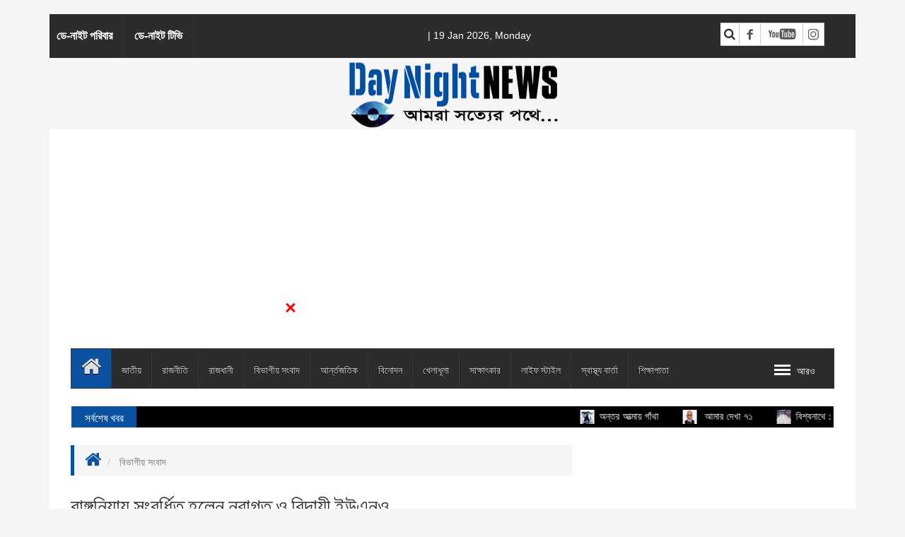

--- FILE ---
content_type: text/html; charset=UTF-8
request_url: https://news.dnnbd.com/view/9284?dnnbd=%E0%A6%B0%E0%A6%BE%E0%A6%99%E0%A7%8D%E0%A6%97%E0%A7%81%E0%A6%A8%E0%A6%BF%E0%A7%9F%E0%A6%BE%E0%A7%9F%20%E0%A6%B8%E0%A6%82%E0%A6%AC%E0%A6%B0%E0%A7%8D%E0%A6%A7%E0%A6%BF%E0%A6%A4%20%E0%A6%B9%E0%A6%B2%E0%A7%87%E0%A6%A8%20%E0%A6%A8%E0%A6%AC%E0%A6%BE%E0%A6%97%E0%A6%A4%20%E0%A6%93%20%E0%A6%AC%E0%A6%BF%E0%A6%A6%E0%A6%BE%E0%A7%9F%E0%A7%80%20%E0%A6%87%E0%A6%89%E0%A6%8F%E0%A6%A8%E0%A6%93
body_size: 11984
content:
<!DOCTYPE html>
<html>
    <head>
        <script async src="https://pagead2.googlesyndication.com/pagead/js/adsbygoogle.js" data-ad-client="ca-pub-9060966904938169"></script>
        <title> রাঙ্গুনিয়ায় সংবর্ধিত হলেন নবাগত ও বিদায়ী ইউএনও </title>
  
        <script async src="https://pagead2.googlesyndication.com/pagead/js/adsbygoogle.js" data-ad-client="ca-pub-9060966904938169"></script>
        <meta charset="utf-8" />
        <meta http-equiv="X-UA-Compatible" content="IE=edge" />
        <meta name="viewport" content="width=device-width,initial-scale=1" />
             <meta property="og:title" content="রাঙ্গুনিয়ায় সংবর্ধিত হলেন নবাগত ও বিদায়ী ইউএনও" />

        <!--<meta property="og:description" content="&lt;p style=&quot;text-align:justify&quot;&gt;রাঙ্গুনিয়ার নবাগত ইউএনও&amp;#39;র বরণ ও বিদায়ী ইউএনও&amp;#39;র বিদায় সংবর্ধনা অনুষ্ঠান উপজেলা পরিষদ ও উপজেলা প্রশাসনের যৌথ আয়োজনে উপজেলা অডিটোরিয়ামে সোমবার (২৬ জুলাই) দুপুরে অনুষ্ঠিত হয়েছে। এতে সংবর্ধিত অতিথি ছিলেন বিদায়ী ইউএনও মো. মাসুদুর রহমান এবং নবাগত ইউএনও ইফতেখার ইউনুস। অনুষ্ঠানে সভাপতিত্ব করেন সহকারী কমিশনার (ভূমি) রাজীব চৌধুরী। প্রধান অতিথি ছিলেন উপজেলা পরিষদের চেয়ারম্যান স্বজন কুমার তালুকদার।উপজেলা মৎস্য কর্মকর্তা স্বপন চন্দ্র দে&amp;#39;র সঞ্চালনায় অনুষ্ঠানে বিশেষ অতিথির বক্তব্য দেন উপজেলা পরিষদের ভাইস চেয়ারম্যান শফিকুল ইসলাম, রাঙ্গুনিয়া থানার ওসি (তদন্ত) খাঁন নুরুল ইসলাম, উপজেলা আওয়ামী লীগের সাধারণ সম্পাদক ইঞ্জিনিয়ার শামসুল আলম তালুকদার, রাঙ্গুনিয়া পৌরসভা আওয়ামী লীগের সভাপতি মাস্টার আসলাম খান, ইউপি চেয়ারম্যান ইদ্রিছ আজগর, আহমদ ছৈয়দ তালুকদার, মুক্তিযোদ্ধা সংসদের কমান্ডার খায়রুল বশর মুন্সি, উপজেলা সমবায় কর্মকর্তা দিবাকর দাশ মান্না প্রমুখ। শেষে নবাগত ইউএনওকে দায়িত্ব হস্তান্তর করা হয়। অনুষ্ঠানে নবাগত ও বিদায়ী ইউএনওকে সংবর্ধনা স্মারক তুলে দেওয়া হয়। এছাড়া রাঙ্গুনিয়ার বিভিন্ন সামাজিক, রাজনৈতিক ও স্বেচ্ছাসেবী সংগঠন বিদায়ী ও নবাগত ইউএনওকে ফুলেল শুভেচ্ছা জানান।&lt;/p&gt;

&lt;p&gt;&amp;nbsp;&lt;/p&gt;.&nbsp;&nbsp;" />-->
        <meta property="og:image" content="https://dnnbd.com/view-fb-image/9284" />
        <meta property="og:url" content="https://news.dnnbd.com/view/9284" />
        <meta name="twitter:card" content="Chess. Chess.&nbsp;&nbsp;" />

        <link rel="shortcut icon" href="https://news.dnnbd.com/font/images/favicon.ico" type="image/x-icon" />
        <link rel="stylesheet" type="text/css" href="https://news.dnnbd.com/font/assets/css/bootstrap.min.css" />
        <link rel="stylesheet" type="text/css" href="https://news.dnnbd.com/font/assets/css/font-awesome.min.css" />
        <link rel="stylesheet" type="text/css" href="https://news.dnnbd.com/font/assets/css/animate.css" />
        <link rel="stylesheet" type="text/css" href="https://news.dnnbd.com/font/assets/css/font.css" />
        <link rel="stylesheet" type="text/css" href="https://news.dnnbd.com/font/assets/css/li-scroller.css" />
        <link rel="stylesheet" type="text/css" href="https://news.dnnbd.com/font/assets/css/slick.css" />
        <link rel="stylesheet" type="text/css" href="https://news.dnnbd.com/font/assets/css/magnific-popup.css" />
        <link rel="stylesheet" type="text/css" href="https://news.dnnbd.com/font/assets/css/jquery.fancybox.css" />
        <link rel="stylesheet" type="text/css" href="https://news.dnnbd.com/font/assets/css/theme.css" />
        <link rel="stylesheet" type="text/css" href="https://news.dnnbd.com/font/assets/css/search.css" />
        <link rel="stylesheet" type="text/css" href="https://news.dnnbd.com/font/assets/css/corona.css" />
        <link rel="stylesheet" type="text/css" href="https://news.dnnbd.com/font/assets/css/style.css" />
        <!--[if lt IE 9]>
            <script src="assets/js/html5shiv.min.js"></script>
            <script src="assets/js/respond.min.js"></script>
        <![endif]-->
    </head>
    <style>
        @media  screen and (min-width: 501px) {
            .thumbs {
                float: left;
            }
            .add_banner img {
                width: 100%;
                height: 105%;
                margin-top: -4px;
            }
            #nones {
                display: none;
            }
            .news_sticker {
                height: 30px;
                display: block;
                float: left;
                padding: 4px;
            }
            .news_sticker a {
                color: #fff;
                padding: 5px 15px;
            }
            .news_sticker img {
                height: 20px;
                margin-right: 7px;
            }
            .img_size3 {
                margin-left: -40px;
                text-align: left;
                text-indent: 0;
            }
            .ffont {
                font-size: 20px;
            }
            .img_size2 {
                height: 40px;
            }
            .img_size img {
                height: 60%;
                width: 50px;
            }
            #fnone2 {
                display: none;
            }
            .cuttext {
                display: none;
            }
            .foter_dis {
                padding: 18px 10px;
            }
            .thumbs a img {
                height: 40px;
                width: 100px;
                margin: 5px;
            }
            .foter_dis {
                display: none;
            }
            .news2030 {
                padding: 20px 0;
                margin-bottom: 30px;
            }
            .headline30 {
                text-align: center;
                font-size: 40px;
                font-weight: 700;
            }
            .image img {
                display: none;
            }
            .img2 img {
                height: 200px;
                margin: 180px;
                margin: 0 auto;
                border-radius: 5px;
            }
            .menu {
                display: none;
            }
            .fixfont p {
                font-size: 15px;
            }
            .fixfont span {
                font-size: 19px;
            }
            .single_page_content p {
                line-height: 30px;
                font-size: 18px;
            }
            .add_banner2 {
                display: none;
            }
            .header5 {
                display: block;
            }
            .pro_img img {
                height: 415px;
                width: 100%;
            }
        }
        @media  only screen and (max-width: 500px) {
            .conten {
                width: 100% !important;
                margin: 0;
                padding: 0;
            }
            #navArea {
                padding: 0;
            }
            #fnone {
                display: none;
            }
            .news_sticker {
                height: 30px;
                display: block;
                float: left;
                padding: 4px;
            }
            .news_sticker a {
                color: #fff;
                padding: 5px 15px;
            }
            .news_sticker img {
                height: 20px;
                margin-right: 7px;
            }
            .android a {
                background-position: -150px -30px;
                background-size: 270px 60px;
                font-size: 18px;
                margin-right: 10px;
                padding: 4px;
                margin-right: -5px;
                font-size: 40px;
                margin-right: 10%;
                color: #fff;
            }
            .android {
                float: right;
            }
            .social_nav li {
                background: #fff;
            }
            .nahid {
                display: none;
            }
            #newsSection {
                padding: 13px 0;
            }
            #conten {
                width: 100% !important;
            }
            .full {
                width: 100% !important;
            }
            .image img {
                height: 35px;
                margin-left: 37%;
            }
            .img2 img {
                height: 200px;
                margin: 0 auto;
                border-radius: 5px;
            }
            .small_size {
                bottom: 15px;
                display: none;
                font-size: 21px;
                font-weight: 700;
                height: 35px;
                position: fixed;
                right: 35px;
                text-align: center;
                text-decoration: none;
                width: 35px;
                z-index: 9;
                border: 1px solid;
                -webkit-transition: all 0.5s;
                -moz-transition: all 0.5s;
                -ms-transition: all 0.5s;
                -o-transition: all 0.5s;
                transition: all 0.5s;
            }
            #contentSection {
                padding: 0;
            }
            .breadcrumb {
                border-left: 5px solid #0a51a1;
                border-right: 5px solid #0a51a1;
            }
            .auth-info {
                margin-top: 1em;
                padding: 4px;
            }
            .social_link {
                display: inline;
                float: left;
                margin-bottom: 5px;
                margin-top: 7px;
            }
            .single_page_content p {
                font-size: 18px;
                padding: 0 5px;
                line-height: 25px;
            }
            .formcon {
                padding: 0 5px;
            }
            .sociallink_nav {
                padding: 5px;
            }
            .single_page > h1 {
                padding: 5px;
            }
            .slick-prev {
                display: none;
            }
            .slick-next {
                display: none;
            }
            .add_banner2 {
                display: block;
            }
            .add_banner2 img {
                margin-top: 1px;
                height: 100px;
                width: 100%;
                vertical-align: middle;
            }
            .single_sidebar {
                display: block;
            }
            .toggler-icon {
                margin-left: 50px;
            }
            .pro_img img {
                height: 200px !important;
                width: 100%;
                padding-left: 3%;
            }
            .fixnav {
                height: 500px;
                overflow-y: scroll;
            }
            .nfn {
                font-size: 12px;
            }
            .bsbig_fig figcaption {
                font-size: 18px;
            }
            .extra-menu li {
                width: 44.5% !important;
            }
            .footer_top {
                padding: 10px 8px;
            }
            .footer_top .app img {
                width: 100px;
                height: 35px;
            }
            .extra-menu li {
                width: 65% !important;
            }
            .logo {
                margin-left: 13px;
            }
        }
        @media  only screen and (max-width: 350px) {
            .mega-menu > div > ul > li {
                width: 47.5%;
            }
            .fixfont {
                line-height: 21px;
                font-size: 11px;
            }
            #contentSection {
                padding: 0;
            }
            .nfn {
                font-size: 9px;
            }
            .news_sticker {
                height: 30px;
                display: block;
                float: left;
                padding: 4px;
            }
            .news_sticker a {
                color: #fff;
                padding: 5px 15px;
            }
            .news_sticker img {
                height: 20px;
                margin-right: 7px;
            }
            .breadcrumb {
                border-left: 5px solid #0a51a1;
                border-right: 5px solid #0a51a1;
            }
            .fixnav {
                height: 500px;
                overflow: scroll;
            }
            .image img {
                height: 35px;
                margin-top: 0;
            }
            .auth-info {
                margin-top: 1em;
                padding: 4px;
            }
            .social_link {
                display: inline;
                float: left;
                margin-bottom: 5px;
                margin-top: 7px;
            }
            .android a {
                background-position: -150px -30px;
                background-size: 270px 60px;
                font-size: 18px;
                margin-right: 10px;
                padding: 4px;
                margin-right: -5px;
                margin-right: 7%;
                color: #fff;
                font-size: 37px;
            }
            .android {
                float: right;
            }
            .social_nav li {
                background: #fff;
            }
            .toggler-icon {
                margin-left: 50px;
            }
            .single_page_content p {
                font-size: 18px;
                padding: 0 5px;
                line-height: 25px;
            }
            .formcon {
                padding: 0 5px;
            }
            .sociallink_nav {
                padding: 5px;
            }
            .single_page > h1 {
                padding: 5px;
            }
            .add_banner2 {
                display: block;
                margin-top: 0;
            }
            .add_banner2 img {
                margin-top: 1px;
                height: 100px;
                width: 100%;
                vertical-align: middle;
            }
            .pro_img img {
                height: 180px !important;
                width: 100%;
                padding-left: 3%;
            }
            .appshow {
                display: block;
            }
            .foter_dis {
                padding: 0;
                padding-left: 3%;
            }
            .raisul img {
                width: 80%;
                padding-left: 10px;
                margin: 0;
            }
            .nahidsearch {
                float: left;
                color: #fff;
                top: 33%;
                padding: 17px 6px 0 12px;
            }
            .nahidbox {
                width: 100%;
                display: block;
                position: absolute;
                z-index: 999;
                top: 13px;
                left: 15px;
                cursor: pointer;
                display: none;
            }
            .nahsub {
                height: 55px;
                background: #0a51a1;
                box-shadow: none;
                width: 15%;
                color: #fff;
                font-size: 17px;
                border: none;
                text-align: center;
                text-decoration: none;
                display: inline-block;
                cursor: pointer;
            }
            .nahidbox input {
                height: 55px;
                width: 61.5%;
                padding: 8px 7px;
                margin: 8px -3px;
                margin-top: 8px;
                box-sizing: border-box;
            }
            .cancelna {
                height: 55px;
                background: red;
                box-shadow: none;
                width: 15%;
                color: #fff;
                font-size: 17px;
                border: none;
                text-align: center;
                text-decoration: none;
                display: inline-block;
                cursor: pointer;
                margin-left: -2px;
            }
            .instagram {
                display: none !important;
            }
            .footer_top .app img {
                width: 153px;
            }
            .extra-menu li {
                width: 65% !important;
            }
            .footer_top .app img {
                width: 100px;
            }
            .logo {
                margin-left: 10px;
            }
        }
    </style>
    <body class="body">
        <a href="#"class="scrollToTop small_size"><i class="fa fa-angle-up"></i></a> <div class="container"id="conten"><header id="header"><div class="nahid row"><div class="col-lg-12 col-md-12 col-sm-12"><div class="header_top"><div class="header_top_left"style="margin-left:-35px"><ul class="top_nav"><li><a href="https://news.dnnbd.com/members"style="font-size:16px">ডে-নাইট পরিবার</a></li><li><a href="https://www.dnnbd.com"style="font-size:16px"target="_blank">ডে-নাইট টিভি</a></li><li></li></ul></div><div class="header_top_middle"><p><script src="https://tareq.wedevs.com/bangla_date_widget.php"type="text/javascript"></script>| 19 Jan 2026, Monday</p></div><div class="header_top_right"><div class="social_area"><ul class="social_nav"><li class="search"><i class="fa fa-search"></i></li><li class="facebook"><a href="https://www.facebook.com/Day-Night-News-109309120479868"></a></li><li class="youtube"><a href="https://www.youtube.com/channel/UCASRQW6Z2498UACU33poerw"></a></li><li class="instagram"><a href="#"></a></li></ul></div></div></div></div><div class="col-lg-12 col-md-12 col-sm-12"><div class="sb-search"id="search"><form action="https://news.dnnbd.com/search"method="post"><input type="hidden" name="_token" value="6tsY4amcIfME1lvD211IZcqKPOJxf1XeptuCFjqp"> <input class="sb-search-input"id="search"name="search"placeholder="Search here"required value=""> <button name="button"type="submit"><i class="fa fa-search"></i></button></form></div></div><div class="col-lg-12 col-md-12 col-sm-12"><div style="text-align:center"><a href="https://news.dnnbd.com"class="logo"><img alt=""src="https://news.dnnbd.com/font/images/logo.png"style="width:300px;height:100px;margin:auto"></a></div></div><div class="col-lg-12 col-md-12 col-sm-12"><div class="header_bottom"style="margin-top:0"><script src="https://pagead2.googlesyndication.com/pagead/js/adsbygoogle.js"async></script><ins class="adsbygoogle"data-ad-client="ca-pub-9060966904938169"data-ad-format="auto"data-ad-slot="6774181744"data-full-width-responsive="true"style="display:block"></ins><script>(adsbygoogle=window.adsbygoogle||[]).push({})</script></div></div></div><script src="https://pagead2.googlesyndication.com/pagead/js/adsbygoogle.js"async data-ad-client="ca-pub-9060966904938169"></script></header><section class="my_nav sticky"id="navArea"><nav class="dnnbd-navbar"><ul class="nahid main-menu"><li class="active"><a href="https://news.dnnbd.com"><span class="fa desktop-home fa-home"></span><span class="mobile-show">Home</span></a></li><li><a href="https://news.dnnbd.com/category/1">জাতীয়</a></li><li><a href="https://news.dnnbd.com/category/2">রাজনীতি</a></li><li><a href="https://news.dnnbd.com/category/3">রাজধানী</a></li><li><a href="https://news.dnnbd.com/category/4">বিভাগীয় সংবাদ</a></li><li><a href="https://news.dnnbd.com/category/5">আর্ন্তজতিক</a></li><li><a href="https://news.dnnbd.com/category/6">বিনোদন</a></li><li><a href="https://news.dnnbd.com/category/7">খেলাধূলা</a></li><li><a href="https://news.dnnbd.com/category/8">সাক্ষাৎকার</a></li><li><a href="https://news.dnnbd.com/category/9">লাইফ স্টাইল</a></li><li><a href="https://news.dnnbd.com/category/10">স্বাস্থ্য বার্তা</a></li><li><a href="https://news.dnnbd.com/category/11">শিক্ষাপাতা</a></li></ul><div class="image"><a href="https://news.dnnbd.com"><img alt=""src="https://news.dnnbd.com/font/images/logo_m.png"></a></div><div class="toggler"><div class="toggler-icon"></div><span class="nahid">আরও</span></div><div class="mega-menu"><div class="container fixnav"><ul><li><a href="https://news.dnnbd.com/category/1">জাতীয়</a></li><li><a href="https://news.dnnbd.com/category/2">রাজনীতি</a></li><li><a href="https://news.dnnbd.com/category/3">রাজধানী</a></li><li><a href="https://news.dnnbd.com/category/4">বিভাগীয় সংবাদ</a></li><li><a href="https://news.dnnbd.com/category/5">আর্ন্তজতিক</a></li><li><a href="https://news.dnnbd.com/category/6">বিনোদন</a></li><li><a href="https://news.dnnbd.com/category/7">খেলাধূলা</a></li><li><a href="https://news.dnnbd.com/category/8">সাক্ষাৎকার</a></li><li><a href="https://news.dnnbd.com/category/9">লাইফ স্টাইল</a></li><li><a href="https://news.dnnbd.com/category/10">স্বাস্থ্য বার্তা</a></li><li><a href="https://news.dnnbd.com/category/11">শিক্ষাপাতা</a></li><li><a href="https://news.dnnbd.com/category/12">অর্থনীতি</a></li><li><a href="https://news.dnnbd.com/category/13">বিবিধ</a></li><li><a href="https://news.dnnbd.com/category/14">বিজ্ঞান ও প্রযুক্তি</a></li><li><a href="https://news.dnnbd.com/category/15">আইন ও শালিশ</a></li><li><a href="https://news.dnnbd.com/category/16">অপরাধ</a></li><li><a href="https://news.dnnbd.com/category/17">নারি ও শিশু</a></li><li><a href="https://news.dnnbd.com/category/18">আবহাওয়া</a></li><li><a href="https://news.dnnbd.com/category/19">সাহিত্য জগৎ</a></li><li><a href="https://news.dnnbd.com/category/20">চাকুরীর খবর</a></li><li><a href="https://news.dnnbd.com/category/21">ফেসবুক কর্ণার</a></li><li><a href="https://news.dnnbd.com/category/22">সাধারন জ্ঞান</a></li><li><a href="https://news.dnnbd.com/category/23">রান্না ও রেসিপি</a></li><li><a href="https://news.dnnbd.com/category/24">টুরিজম ও ভিসা</a></li><li><a href="https://news.dnnbd.com/category/25">ধর্ম</a></li><li><a href="https://news.dnnbd.com/category/29">রাশিফল</a></li><li><a href="https://news.dnnbd.com/category/26">দূর্ঘটনা</a></li><li><a href="https://news.dnnbd.com/category/27">শোক সংবাদ</a></li><li><a href="https://news.dnnbd.com/category/30">কৃষি ও শিল্প</a></li><li><a href="https://news.dnnbd.com/category/31">করোনা আপডেট</a></li><li><a href="https://news.dnnbd.com/category/300">সম্পাদকিয়</a></li></ul><ul class="extra-menu"><li id="nones"><a href="https://news.dnnbd.com/members"><i class="fa fa-users"aria-hidden="true"></i> ডে-নাইট পরিবার</a></li><li><a href="https://news.dnnbd.com/category/31"><i class="fa fa-female"aria-hidden="true"></i> ডে-নাইট মানবাধিকার</a></li><li id="nones"><a href="https://www.dnnbd.com"><i class="fa fa-play"aria-hidden="true"style="color:#fff"></i> ডে-নাইট টিভি</a></li><li><a href="http://daynighthealth.com/"><i class="fa fa-medkit"aria-hidden="true"></i> ডে-নাইট হেলথ</a></li><li><a href="http://daynightchoice.com/"><i class="fa fa-eye"aria-hidden="true"style="color:#fff"></i> ডে-নাইট চয়েজ</a></li><li><a href="https://news.dnnbd.com/emergency-numbers"><i class="fa fa-phone-square"aria-hidden="true"></i> জরুরী ফোন নং</a></li><li><a href="https://news.dnnbd.com/newspapers"><i class="fa fa-newspaper-o"aria-hidden="true"></i> অন্যান্য গণমাধ্যম</a></li><li><a href="https://news.dnnbd.com/category/33"><i class="fa fa-clock-o"aria-hidden="true"></i> ইতিহাসের পাতা</a></li><li><a href="https://news.dnnbd.com/video"><i class="fa fa-video-camera"aria-hidden="true"></i> ভিডিও</a></li></ul></div></div></nav></section><div class="header5"><div class="add_banner2"><script src="https://pagead2.googlesyndication.com/pagead/js/adsbygoogle.js"async></script><ins class="adsbygoogle"data-ad-client="ca-pub-9060966904938169"data-ad-format="auto"data-ad-slot="6774181744"data-full-width-responsive="true"style="display:block"></ins><script>(adsbygoogle=window.adsbygoogle||[]).push({})</script></div></div> 





        <section id="newsSection">
            <div class="row">
                <div class="col-lg-12 col-md-12">
                    <div class="latest_newsarea">
                        <span>সর্বশেষ খবর   </span>


                        <div class="news_sticker"  >

<marquee>


                            
                                <a href="https://news.dnnbd.com/view/9319"><img src="https://news.dnnbd.com/nimg/small/499731.webp" alt="">অন্তর আত্মায় গাঁথা</a>
                            
   



                            
                                <a href="https://news.dnnbd.com/view/9318"><img src="https://news.dnnbd.com/nimg/small/706346.webp" alt=""> আমার দেখা ৭১</a>
                            
   



                            
                                <a href="https://news.dnnbd.com/view/9308"><img src="https://news.dnnbd.com/nimg/small/983714.webp" alt="">বিশ্বনাথে ১০৩জন অটো চালক পেলেন করোনাকালীন সরকারি সাহায্য </a>
                            
   



                            
                                <a href="https://news.dnnbd.com/view/9307"><img src="https://news.dnnbd.com/nimg/small/124738.webp" alt="">কবিতা: তুমি কি সত্যি ভালোবাসো আমায়</a>
                            
   



                            
                                <a href="https://news.dnnbd.com/view/9306"><img src="https://news.dnnbd.com/nimg/small/418882.jpeg" alt="">বিশ্বনাথে বিএনপি নেতা আবুল কালাম কচির’র জানাজা ও দাফন সম্পন্ন!</a>
                            
   



                            
                                <a href="https://news.dnnbd.com/view/9305"><img src="https://news.dnnbd.com/nimg/small/35482.webp" alt="">করোনায় মৃত হিন্দু ব্যক্তির সৎকার করলো ঝিনাইদহ ইসলামিক ফাউন্ডেশন</a>
                            
   



                            
                                <a href="https://news.dnnbd.com/view/9304"><img src="https://news.dnnbd.com/nimg/small/653160.webp" alt="">৩ বছর আগে মৃত আনোয়ার বাঁচার জন্য টিকার নিবন্ধন করতে চান</a>
                            
   



                            
                                <a href="https://news.dnnbd.com/view/9303"><img src="https://news.dnnbd.com/nimg/small/102254.webp" alt="">ঝিনাইদহে লকডাউন যেন বজ্র আঁটুনি ফস্কা গেরো !</a>
                            
   



                            
                                <a href="https://news.dnnbd.com/view/9302"><img src="https://news.dnnbd.com/nimg/small/259340.webp" alt="">করোনামুক্ত দেশ গঠনে সমন্বিত উদ্যোগের বিকল্প নেই</a>
                            
   



                            
                                <a href="https://news.dnnbd.com/view/9301"><img src="https://news.dnnbd.com/nimg/small/582243.webp" alt="">কমলনগর স্বাস্থ্য কমপ্লেক্সে স্বাস্থ্য সেবা ব্যাহত, ৫২ পদের মধ্যে ৩০ টি শূন্য</a>
                            
   




</marquee> 

</div>




                    </div>
                </div>
            </div>
        </section>
        






        <section id="contentSection">
            <div class="row">
                <div class="col-lg-8 col-md-8">
                    <div class="left_content">
                        <div class="single_page">

                            <ol class="breadcrumb">
                                <li><a href="https://news.dnnbd.com"><i class="fa fa-home" aria-hidden="true" style="font-size:25px"></i></a></li>
                                <li class="active">







বিভাগীয় সংবাদ 



                                </li>
                            </ol>
                                                        <h1>রাঙ্গুনিয়ায় সংবর্ধিত হলেন নবাগত ও বিদায়ী ইউএনও</h1>

                            <div class="auth-info row">
                                <div class="col-md-6">
                                    <p class="date"><i class="fa fa-clock-o"></i> প্রকাশিত: 27/07/2021 </p>
                                    <p class="cat-name"><i class="fa fa-pencil" aria-hidden="true"></i> <a href=""> শ্রীকান্ত চৌধুরী রাঙ্গুনিয়া</a> </p>

                                </div>
                                <div class="col-md-6 share text-center">
                                    <!-- <div class="share-count">
                                        <h4>20</h4>
                                        <p>SHARES</p>

                                    </div> -->
                                    <div class="social_link">
                                        <ul class="sociallink_nav">
                            
                                       
                                      <li><a href="https://www.facebook.com/sharer/sharer.php?u=https://news.dnnbd.com/view/9284" target="_blank"><i class="fa fa-facebook"></i></a></li>

                                       <li><a href="https://twitter.com/"><i class="fa fa-twitter"></i></a></li>

                                        <li><a href="#"> <span onclick="myFunction()"> <i class="fa fa-print"></i></span></a></li>
                                        <script>
                                        function myFunction() {
                                          window.print();
                                        }
                                        </script>







                                        </ul>
                                    </div>
                                </div>
                            </div>
                            <div class="single_page_content"> <img class="img-center" src="https://news.dnnbd.com/nimg/large/398032.webp" alt="রাঙ্গুনিয়ায় সংবর্ধিত হলেন নবাগত ও বিদায়ী ইউএনও">
                            

                                <p class="news-text"> <p style="text-align:justify">রাঙ্গুনিয়ার নবাগত ইউএনও&#39;র বরণ ও বিদায়ী ইউএনও&#39;র বিদায় সংবর্ধনা অনুষ্ঠান উপজেলা পরিষদ ও উপজেলা প্রশাসনের যৌথ আয়োজনে উপজেলা অডিটোরিয়ামে সোমবার (২৬ জুলাই) দুপুরে অনুষ্ঠিত হয়েছে। এতে সংবর্ধিত অতিথি ছিলেন বিদায়ী ইউএনও মো. মাসুদুর রহমান এবং নবাগত ইউএনও ইফতেখার ইউনুস। অনুষ্ঠানে সভাপতিত্ব করেন সহকারী কমিশনার (ভূমি) রাজীব চৌধুরী। প্রধান অতিথি ছিলেন উপজেলা পরিষদের চেয়ারম্যান স্বজন কুমার তালুকদার।উপজেলা মৎস্য কর্মকর্তা স্বপন চন্দ্র দে&#39;র সঞ্চালনায় অনুষ্ঠানে বিশেষ অতিথির বক্তব্য দেন উপজেলা পরিষদের ভাইস চেয়ারম্যান শফিকুল ইসলাম, রাঙ্গুনিয়া থানার ওসি (তদন্ত) খাঁন নুরুল ইসলাম, উপজেলা আওয়ামী লীগের সাধারণ সম্পাদক ইঞ্জিনিয়ার শামসুল আলম তালুকদার, রাঙ্গুনিয়া পৌরসভা আওয়ামী লীগের সভাপতি মাস্টার আসলাম খান, ইউপি চেয়ারম্যান ইদ্রিছ আজগর, আহমদ ছৈয়দ তালুকদার, মুক্তিযোদ্ধা সংসদের কমান্ডার খায়রুল বশর মুন্সি, উপজেলা সমবায় কর্মকর্তা দিবাকর দাশ মান্না প্রমুখ। শেষে নবাগত ইউএনওকে দায়িত্ব হস্তান্তর করা হয়। অনুষ্ঠানে নবাগত ও বিদায়ী ইউএনওকে সংবর্ধনা স্মারক তুলে দেওয়া হয়। এছাড়া রাঙ্গুনিয়ার বিভিন্ন সামাজিক, রাজনৈতিক ও স্বেচ্ছাসেবী সংগঠন বিদায়ী ও নবাগত ইউএনওকে ফুলেল শুভেচ্ছা জানান।</p>

<p>&nbsp;</p>
                                </p>

                            </div>

                          

                      
<iframe data-aa="1580163" src="//ad.a-ads.com/1580163?size=320x50" scrolling="no" style="width:320px; height:50px; border:0px; padding:0; overflow:hidden" allowtransparency="true"></iframe>
<iframe data-aa="1580168" src="//ad.a-ads.com/1580168?size=320x50" scrolling="no" style="width:320px; height:50px; border:0px; padding:0; overflow:hidden" allowtransparency="true"></iframe>


<div class="social_link">
                                        <ul class="sociallink_nav" style="float: left;">


                                      <li><a href="https://www.facebook.com/sharer/sharer.php?u=https://news.dnnbd.com/view/9284" target="_blank"><i class="fa fa-facebook"></i></a></li>

                                       <li><a href="https://twitter.com/"><i class="fa fa-twitter"></i></a></li>

                                        <li><a href="#"> <span onclick="myFunction()"> <i class="fa fa-print"></i></span></a></li>
                                        <script>
                                        function myFunction() {
                                          window.print();
                                        }
                                        </script>







                                        </ul>
 </div>


                            <div class="related_post">
                                <h3>আরও পড়ুন </h3>

                                <ul class="related-posts-wrapper spost_nav wow fadeInDown animated">
                                                                      <li>
                                        <div class="media">
                                            <a class="media-left" href="https://news.dnnbd.com/view/9308"> <img src="https://news.dnnbd.com/nimg/large/983714.webp" alt=""> </a>
                                            <div class="media-body"> <a class="catg_title" href="https://news.dnnbd.com/view/9308"> বিশ্বনাথে ১০৩জন অটো চালক পেলেন করোনাকালীন সরকারি সাহায্য </a> </div>
                                        </div>
                                    </li>
                                                                      <li>
                                        <div class="media">
                                            <a class="media-left" href="https://news.dnnbd.com/view/9306"> <img src="https://news.dnnbd.com/nimg/large/418882.jpeg" alt=""> </a>
                                            <div class="media-body"> <a class="catg_title" href="https://news.dnnbd.com/view/9306"> বিশ্বনাথে বিএনপি নেতা আবুল কালাম কচির’র জানাজা ও দাফন সম্পন্ন!</a> </div>
                                        </div>
                                    </li>
                                                                      <li>
                                        <div class="media">
                                            <a class="media-left" href="https://news.dnnbd.com/view/9305"> <img src="https://news.dnnbd.com/nimg/large/35482.webp" alt=""> </a>
                                            <div class="media-body"> <a class="catg_title" href="https://news.dnnbd.com/view/9305"> করোনায় মৃত হিন্দু ব্যক্তির সৎকার করলো ঝিনাইদহ ইসলামিক ফাউন্ডেশন</a> </div>
                                        </div>
                                    </li>
                                                                  </ul>
                            </div>
                        </div>
                    </div>
                </div>

                <div class="col-lg-4 col-md-4">
                    <aside class="right_content">
                        <div class="single_sidebar wow fadeInDown">

                          









<script async src="https://pagead2.googlesyndication.com/pagead/js/adsbygoogle.js"></script>
<!-- View Page Right Site -->
<ins class="adsbygoogle"
     style="display:block"
     data-ad-client="ca-pub-9060966904938169"
     data-ad-slot="2615072126"
     data-ad-format="auto"
     data-full-width-responsive="true"></ins>
<script>
     (adsbygoogle = window.adsbygoogle || []).push({});
</script>







                            <h2><span>বিভাগীয় সংবাদ  এর আরও খবর </span></h2>

                            <div class="latest_post_container">
                                <ul class="spost_nav">


                                  




                                    <li>
                                        <div class="media">
                                            <a href="https://news.dnnbd.com/view/9308" class="media-left"> <img alt="" src="https://news.dnnbd.com/nimg/small/983714.webp"> </a>
                                            <div class="media-body"> <a href="https://news.dnnbd.com/view/9308" class="catg_title">বিশ্বনাথে ১০৩জন অটো চালক পেলেন করোনাকালীন সরকারি সাহায্য  </a> </div>
                                        </div>
                                    </li>

                                  




                                    <li>
                                        <div class="media">
                                            <a href="https://news.dnnbd.com/view/9306" class="media-left"> <img alt="" src="https://news.dnnbd.com/nimg/small/418882.jpeg"> </a>
                                            <div class="media-body"> <a href="https://news.dnnbd.com/view/9306" class="catg_title">বিশ্বনাথে বিএনপি নেতা আবুল কালাম কচির’র জানাজা ও দাফন সম্পন্ন! </a> </div>
                                        </div>
                                    </li>

                                  




                                    <li>
                                        <div class="media">
                                            <a href="https://news.dnnbd.com/view/9305" class="media-left"> <img alt="" src="https://news.dnnbd.com/nimg/small/35482.webp"> </a>
                                            <div class="media-body"> <a href="https://news.dnnbd.com/view/9305" class="catg_title">করোনায় মৃত হিন্দু ব্যক্তির সৎকার করলো ঝিনাইদহ ইসলামিক ফাউন্ডেশন </a> </div>
                                        </div>
                                    </li>

                                  




                                    <li>
                                        <div class="media">
                                            <a href="https://news.dnnbd.com/view/9304" class="media-left"> <img alt="" src="https://news.dnnbd.com/nimg/small/653160.webp"> </a>
                                            <div class="media-body"> <a href="https://news.dnnbd.com/view/9304" class="catg_title">৩ বছর আগে মৃত আনোয়ার বাঁচার জন্য টিকার নিবন্ধন করতে চান </a> </div>
                                        </div>
                                    </li>

                                  




                                    <li>
                                        <div class="media">
                                            <a href="https://news.dnnbd.com/view/9303" class="media-left"> <img alt="" src="https://news.dnnbd.com/nimg/small/102254.webp"> </a>
                                            <div class="media-body"> <a href="https://news.dnnbd.com/view/9303" class="catg_title">ঝিনাইদহে লকডাউন যেন বজ্র আঁটুনি ফস্কা গেরো ! </a> </div>
                                        </div>
                                    </li>

                                  




                                    <li>
                                        <div class="media">
                                            <a href="https://news.dnnbd.com/view/9301" class="media-left"> <img alt="" src="https://news.dnnbd.com/nimg/small/582243.webp"> </a>
                                            <div class="media-body"> <a href="https://news.dnnbd.com/view/9301" class="catg_title">কমলনগর স্বাস্থ্য কমপ্লেক্সে স্বাস্থ্য সেবা ব্যাহত, ৫২ পদের মধ্যে ৩০ টি শূন্য </a> </div>
                                        </div>
                                    </li>

                                  




                                    <li>
                                        <div class="media">
                                            <a href="https://news.dnnbd.com/view/9300" class="media-left"> <img alt="" src="https://news.dnnbd.com/nimg/small/709947.jpeg"> </a>
                                            <div class="media-body"> <a href="https://news.dnnbd.com/view/9300" class="catg_title">লক্ষ্মীপুরের কমলনগরে ইসলামী যুব আন্দোলনের বৃক্ষ রোপণ কর্মসূচি পালিত </a> </div>
                                        </div>
                                    </li>

                                  




                                    <li>
                                        <div class="media">
                                            <a href="https://news.dnnbd.com/view/9299" class="media-left"> <img alt="" src="https://news.dnnbd.com/nimg/small/180231.jpeg"> </a>
                                            <div class="media-body"> <a href="https://news.dnnbd.com/view/9299" class="catg_title">বিশ্বনাথে করোনা রোগীদের জন্য ফ্রি অক্সিজেন সাপোর্ট উদ্বোধন </a> </div>
                                        </div>
                                    </li>

                                  




                                    <li>
                                        <div class="media">
                                            <a href="https://news.dnnbd.com/view/9296" class="media-left"> <img alt="" src="https://news.dnnbd.com/nimg/small/6339.webp"> </a>
                                            <div class="media-body"> <a href="https://news.dnnbd.com/view/9296" class="catg_title">ঝিনাইদহে বিয়ের দাবিতে প্রেমিকের বাড়িতে অনশন করছে প্রেমিকা </a> </div>
                                        </div>
                                    </li>

                                  




                                    <li>
                                        <div class="media">
                                            <a href="https://news.dnnbd.com/view/9295" class="media-left"> <img alt="" src="https://news.dnnbd.com/nimg/small/570440.webp"> </a>
                                            <div class="media-body"> <a href="https://news.dnnbd.com/view/9295" class="catg_title">সরকার ঘোষিত কঠোর লকডাউনে ঝিনাইদহ জেলা পুলিশের অভিযান </a> </div>
                                        </div>
                                    </li>

                                  




                                    <li>
                                        <div class="media">
                                            <a href="https://news.dnnbd.com/view/9294" class="media-left"> <img alt="" src="https://news.dnnbd.com/nimg/small/226411.webp"> </a>
                                            <div class="media-body"> <a href="https://news.dnnbd.com/view/9294" class="catg_title">তেল বিক্রেতা বৃদ্ধাকে কবিরাজি চিকিৎসা দিলেন আনন্দ গুপ্ত </a> </div>
                                        </div>
                                    </li>

                                  




                                    <li>
                                        <div class="media">
                                            <a href="https://news.dnnbd.com/view/9293" class="media-left"> <img alt="" src="https://news.dnnbd.com/nimg/small/179790.png"> </a>
                                            <div class="media-body"> <a href="https://news.dnnbd.com/view/9293" class="catg_title">বিশ্বনাথে তালামীযে ইসলামিয়া পরগনা বাজার আঞ্চলিক শাখার কমিটি গঠন! </a> </div>
                                        </div>
                                    </li>

                                  




                                    <li>
                                        <div class="media">
                                            <a href="https://news.dnnbd.com/view/9292" class="media-left"> <img alt="" src="https://news.dnnbd.com/nimg/small/343036.png"> </a>
                                            <div class="media-body"> <a href="https://news.dnnbd.com/view/9292" class="catg_title">সিলেটের বিশ্বনাথে করোনায় আজ ১জনের মৃত্য </a> </div>
                                        </div>
                                    </li>

                                  




                                    <li>
                                        <div class="media">
                                            <a href="https://news.dnnbd.com/view/9291" class="media-left"> <img alt="" src="https://news.dnnbd.com/nimg/small/992662.webp"> </a>
                                            <div class="media-body"> <a href="https://news.dnnbd.com/view/9291" class="catg_title">রোহিঙ্গা ক্যম্পে পাহাড় ধসে নিহত ৬ আহত আরও ২ </a> </div>
                                        </div>
                                    </li>

                                  




                                    <li>
                                        <div class="media">
                                            <a href="https://news.dnnbd.com/view/9290" class="media-left"> <img alt="" src="https://news.dnnbd.com/nimg/small/411199.webp"> </a>
                                            <div class="media-body"> <a href="https://news.dnnbd.com/view/9290" class="catg_title">ফুলবাড়ীতে সজিব ওয়াজেদ জয়ের জন্মদিন পালন </a> </div>
                                        </div>
                                    </li>

                                  




                                    <li>
                                        <div class="media">
                                            <a href="https://news.dnnbd.com/view/9289" class="media-left"> <img alt="" src="https://news.dnnbd.com/nimg/small/143261.webp"> </a>
                                            <div class="media-body"> <a href="https://news.dnnbd.com/view/9289" class="catg_title">লক্ষ্মীপুরের কমলনগরে নদীতে বিলিন হওয়া ক্লিনিক পুনঃস্থাপনের কোন উদ্যোগ নেই </a> </div>
                                        </div>
                                    </li>

                                  




                                    <li>
                                        <div class="media">
                                            <a href="https://news.dnnbd.com/view/9288" class="media-left"> <img alt="" src="https://news.dnnbd.com/nimg/small/749288.webp"> </a>
                                            <div class="media-body"> <a href="https://news.dnnbd.com/view/9288" class="catg_title">প্রধানমন্ত্রীর ঈদ উপহারের ৫০০ টাকা থেকে বঞ্চিত </a> </div>
                                        </div>
                                    </li>

                                  




                                    <li>
                                        <div class="media">
                                            <a href="https://news.dnnbd.com/view/9287" class="media-left"> <img alt="" src="https://news.dnnbd.com/nimg/small/930041.webp"> </a>
                                            <div class="media-body"> <a href="https://news.dnnbd.com/view/9287" class="catg_title">ঝিনাইদহে আমার বাংলাদেশ ফাউন্ডেশনের উদ্যোগে বৃক্ষ রোপন </a> </div>
                                        </div>
                                    </li>

                                  




                                    <li>
                                        <div class="media">
                                            <a href="https://news.dnnbd.com/view/9286" class="media-left"> <img alt="" src="https://news.dnnbd.com/nimg/small/21815.webp"> </a>
                                            <div class="media-body"> <a href="https://news.dnnbd.com/view/9286" class="catg_title">ঝিনাইদহে আওয়ামী স্বেচ্ছাসেবক লীগের ২৭ তম প্রতিষ্ঠা বার্ষিকী পালিত </a> </div>
                                        </div>
                                    </li>

                                  




                                    <li>
                                        <div class="media">
                                            <a href="https://news.dnnbd.com/view/9285" class="media-left"> <img alt="" src="https://news.dnnbd.com/nimg/small/79941.webp"> </a>
                                            <div class="media-body"> <a href="https://news.dnnbd.com/view/9285" class="catg_title">ভ্যান চাওয়া তেল বিক্রেতা সেই  বৃদ্ধা এখন শয্যাশায়ী </a> </div>
                                        </div>
                                    </li>

                                  




                                    <li>
                                        <div class="media">
                                            <a href="https://news.dnnbd.com/view/9283" class="media-left"> <img alt="" src="https://news.dnnbd.com/nimg/small/92623.jpg"> </a>
                                            <div class="media-body"> <a href="https://news.dnnbd.com/view/9283" class="catg_title">বৌদ্ধ ধর্মীয় কল্যান ট্রাস্টের ট্রাস্টি নির্বাচিত রঞ্জন বড়ুয়া </a> </div>
                                        </div>
                                    </li>

                                  




                                    <li>
                                        <div class="media">
                                            <a href="https://news.dnnbd.com/view/9282" class="media-left"> <img alt="" src="https://news.dnnbd.com/nimg/small/912359.jpg"> </a>
                                            <div class="media-body"> <a href="https://news.dnnbd.com/view/9282" class="catg_title">লকডাউনের তৃতীয় দিনেও অভিযান অব্যাহত </a> </div>
                                        </div>
                                    </li>

                                  




                                    <li>
                                        <div class="media">
                                            <a href="https://news.dnnbd.com/view/9281" class="media-left"> <img alt="" src="https://news.dnnbd.com/nimg/small/420525.jpg"> </a>
                                            <div class="media-body"> <a href="https://news.dnnbd.com/view/9281" class="catg_title">বিশ্বনাথে স্বাস্থ্যবিধি অমান্য করায় অর্থদণ্ড, ৮টি সিএনজি জব্দ </a> </div>
                                        </div>
                                    </li>

                                  




                                    <li>
                                        <div class="media">
                                            <a href="https://news.dnnbd.com/view/9280" class="media-left"> <img alt="" src="https://news.dnnbd.com/nimg/small/121195.jpg"> </a>
                                            <div class="media-body"> <a href="https://news.dnnbd.com/view/9280" class="catg_title">বিশ্বনাথে স্বাস্থ্যবিধি অমান্য করায় অর্থদণ্ড, ৮টি সিএনজি জব্দ </a> </div>
                                        </div>
                                    </li>

                                  




                                    <li>
                                        <div class="media">
                                            <a href="https://news.dnnbd.com/view/9279" class="media-left"> <img alt="" src="https://news.dnnbd.com/nimg/small/482183.jpg"> </a>
                                            <div class="media-body"> <a href="https://news.dnnbd.com/view/9279" class="catg_title">লকডাউনের মধ্যেও সীমান্ত দিয়ে অবৈধ পারাপার থেমে নেই মহেশপুর সীমান্ত থেকে ৫ দিনে ৪৯ জন আটক </a> </div>
                                        </div>
                                    </li>

                                  




                                    <li>
                                        <div class="media">
                                            <a href="https://news.dnnbd.com/view/9277" class="media-left"> <img alt="" src="https://news.dnnbd.com/nimg/small/443975.jpeg"> </a>
                                            <div class="media-body"> <a href="https://news.dnnbd.com/view/9277" class="catg_title">ক্রমশই কনটেইনারের চাপ বাড়ছে চট্টগ্রাম বন্দরে! </a> </div>
                                        </div>
                                    </li>

                                  




                                    <li>
                                        <div class="media">
                                            <a href="https://news.dnnbd.com/view/9276" class="media-left"> <img alt="" src="https://news.dnnbd.com/nimg/small/50274.JPG"> </a>
                                            <div class="media-body"> <a href="https://news.dnnbd.com/view/9276" class="catg_title">ঝিনাইদহে করোনা শনাক্ত ২৮৯ মৃত্যু ৬ জন </a> </div>
                                        </div>
                                    </li>

                                  




                                    <li>
                                        <div class="media">
                                            <a href="https://news.dnnbd.com/view/9274" class="media-left"> <img alt="" src="https://news.dnnbd.com/nimg/small/724022.JPG"> </a>
                                            <div class="media-body"> <a href="https://news.dnnbd.com/view/9274" class="catg_title">রাঙ্গুনিয়ায় কঠোর লকডাউনে প্রথম দিনে মামলা ,জরিমানা আদায় </a> </div>
                                        </div>
                                    </li>

                                  




                                    <li>
                                        <div class="media">
                                            <a href="https://news.dnnbd.com/view/9273" class="media-left"> <img alt="" src="https://news.dnnbd.com/nimg/small/716764.jpeg"> </a>
                                            <div class="media-body"> <a href="https://news.dnnbd.com/view/9273" class="catg_title">সিলেটের বিশ্বনাথে ঈদ পরবর্তী লকডাউনের দ্বিতীয়দিন ঢিলেঢালা ভাবে পার! </a> </div>
                                        </div>
                                    </li>

                                  




                                    <li>
                                        <div class="media">
                                            <a href="https://news.dnnbd.com/view/9272" class="media-left"> <img alt="" src="https://news.dnnbd.com/nimg/small/788021.jpg"> </a>
                                            <div class="media-body"> <a href="https://news.dnnbd.com/view/9272" class="catg_title">লক্ষ্মীপুরের রামগতিতে নদীভাঙা মানুষের ভালোবাসায় সিক্ত হলেন আওয়ামীলীগ নেতা সাজু! </a> </div>
                                        </div>
                                    </li>

                                  




                                    <li>
                                        <div class="media">
                                            <a href="https://news.dnnbd.com/view/9270" class="media-left"> <img alt="" src="https://news.dnnbd.com/nimg/small/562606.jpeg"> </a>
                                            <div class="media-body"> <a href="https://news.dnnbd.com/view/9270" class="catg_title">বিধিনিষেধ বাস্তবায়নে কঠোর ফুলবাড়ী উপজেলা প্রশাসন!! </a> </div>
                                        </div>
                                    </li>

                                  




                                    <li>
                                        <div class="media">
                                            <a href="https://news.dnnbd.com/view/9268" class="media-left"> <img alt="" src="https://news.dnnbd.com/nimg/small/983731.jpeg"> </a>
                                            <div class="media-body"> <a href="https://news.dnnbd.com/view/9268" class="catg_title">কমলনগরে মেঘনায় ধরা পড়লো ২২ কেজি ওজনের পাখি মাছ। </a> </div>
                                        </div>
                                    </li>

                                  




                                    <li>
                                        <div class="media">
                                            <a href="https://news.dnnbd.com/view/9267" class="media-left"> <img alt="" src="https://news.dnnbd.com/nimg/small/883145.jpeg"> </a>
                                            <div class="media-body"> <a href="https://news.dnnbd.com/view/9267" class="catg_title">মেঘনার অস্বাভাবিক জোয়ারে কমলনগরে ঘরবন্দি হাজার হাজার মানুষ। </a> </div>
                                        </div>
                                    </li>

                                  




                                    <li>
                                        <div class="media">
                                            <a href="https://news.dnnbd.com/view/9266" class="media-left"> <img alt="" src="https://news.dnnbd.com/nimg/small/741533.jpg"> </a>
                                            <div class="media-body"> <a href="https://news.dnnbd.com/view/9266" class="catg_title">কমলনগরে করোনায় প্রাণ গেল স্বাস্থ্য কমপ্লেক্স কর্মীর। </a> </div>
                                        </div>
                                    </li>

                                  




                                    <li>
                                        <div class="media">
                                            <a href="https://news.dnnbd.com/view/9265" class="media-left"> <img alt="" src="https://news.dnnbd.com/nimg/small/939204.JPG"> </a>
                                            <div class="media-body"> <a href="https://news.dnnbd.com/view/9265" class="catg_title">নতুন ধারার মাস্ক ও স্যানিটাইজার কেন্দ্র উদ্বোধন   </a> </div>
                                        </div>
                                    </li>

                                  




                                    <li>
                                        <div class="media">
                                            <a href="https://news.dnnbd.com/view/9263" class="media-left"> <img alt="" src="https://news.dnnbd.com/nimg/small/816590.jpg"> </a>
                                            <div class="media-body"> <a href="https://news.dnnbd.com/view/9263" class="catg_title">আমেরিকায় সিলেটের আঞ্চলিক ভাষার স্বীকৃতি পেয়েছে সিলেটি ভাষা, আনন্দিত ও গর্বিত প্রবাসীরা ! </a> </div>
                                        </div>
                                    </li>

                                  




                                    <li>
                                        <div class="media">
                                            <a href="https://news.dnnbd.com/view/9262" class="media-left"> <img alt="" src="https://news.dnnbd.com/nimg/small/789249.JPG"> </a>
                                            <div class="media-body"> <a href="https://news.dnnbd.com/view/9262" class="catg_title">২৩ দফা নির্দেশনা মেনে বিশ্বনাথে চলছে কঠোর লকডাউন  !!! </a> </div>
                                        </div>
                                    </li>

                                  




                                    <li>
                                        <div class="media">
                                            <a href="https://news.dnnbd.com/view/9260" class="media-left"> <img alt="" src="https://news.dnnbd.com/nimg/small/252281.jpg"> </a>
                                            <div class="media-body"> <a href="https://news.dnnbd.com/view/9260" class="catg_title">ঝিনাইনেদার টিভির সি ই ও সাংবাদিক রিজভী আহমেদের উপর  সন্ত্রাসী হামলা </a> </div>
                                        </div>
                                    </li>

                                  




                                    <li>
                                        <div class="media">
                                            <a href="https://news.dnnbd.com/view/9257" class="media-left"> <img alt="" src="https://news.dnnbd.com/nimg/small/406751.JPG"> </a>
                                            <div class="media-body"> <a href="https://news.dnnbd.com/view/9257" class="catg_title"> কমলনগর ইউএনওর সাথে গৃহহীন ও ভূমিহীনদের সাথে ঈদ আয়োজন ! </a> </div>
                                        </div>
                                    </li>

                                  




                                    <li>
                                        <div class="media">
                                            <a href="https://news.dnnbd.com/view/9255" class="media-left"> <img alt="" src="https://news.dnnbd.com/nimg/small/165599.jpg"> </a>
                                            <div class="media-body"> <a href="https://news.dnnbd.com/view/9255" class="catg_title">ঈদের দিন -ঝিনাইদহে সাপের কামডে় নানী-নাতীর মৃত্যু! </a> </div>
                                        </div>
                                    </li>

                                  




                                    <li>
                                        <div class="media">
                                            <a href="https://news.dnnbd.com/view/9254" class="media-left"> <img alt="" src="https://news.dnnbd.com/nimg/small/546755.JPG"> </a>
                                            <div class="media-body"> <a href="https://news.dnnbd.com/view/9254" class="catg_title">দেশকে স্বপ্নের ঠিকানায় পৌঁছুতে ঐক্যবদ্ধ হওয়ার আহবান তথ্যমন্ত্রীর </a> </div>
                                        </div>
                                    </li>

                                  




                                    <li>
                                        <div class="media">
                                            <a href="https://news.dnnbd.com/view/9253" class="media-left"> <img alt="" src="https://news.dnnbd.com/nimg/small/972553.JPG"> </a>
                                            <div class="media-body"> <a href="https://news.dnnbd.com/view/9253" class="catg_title">ঝিনাইদহে সৌদি আরবের সাথে মিল রেখে ঈদুল আযহার নামাজ আদায় ! </a> </div>
                                        </div>
                                    </li>

                                  




                                    <li>
                                        <div class="media">
                                            <a href="https://news.dnnbd.com/view/9252" class="media-left"> <img alt="" src="https://news.dnnbd.com/nimg/small/956327.JPG"> </a>
                                            <div class="media-body"> <a href="https://news.dnnbd.com/view/9252" class="catg_title">রামুতে ৩ শত ২০ লিটার চোলাই মদসহ দুই মাদক  কারবারিকে  আটক করেছে পুলিশ  ! </a> </div>
                                        </div>
                                    </li>

                                  




                                    <li>
                                        <div class="media">
                                            <a href="https://news.dnnbd.com/view/9251" class="media-left"> <img alt="" src="https://news.dnnbd.com/nimg/small/994912.jpg"> </a>
                                            <div class="media-body"> <a href="https://news.dnnbd.com/view/9251" class="catg_title">কমলনগরে জুনায়েদ হত্যা মামলায় দুই আসামি গ্রেফতার। </a> </div>
                                        </div>
                                    </li>

                                  




                                    <li>
                                        <div class="media">
                                            <a href="https://news.dnnbd.com/view/9249" class="media-left"> <img alt="" src="https://news.dnnbd.com/nimg/small/654041.JPG"> </a>
                                            <div class="media-body"> <a href="https://news.dnnbd.com/view/9249" class="catg_title">ফুলবাড়ীতে বজ্রপাতে গৃহবধূর মৃত্যু: আহত আরেক গৃহবধূ ! </a> </div>
                                        </div>
                                    </li>

                                  




                                    <li>
                                        <div class="media">
                                            <a href="https://news.dnnbd.com/view/9248" class="media-left"> <img alt="" src="https://news.dnnbd.com/nimg/small/932215.JPG"> </a>
                                            <div class="media-body"> <a href="https://news.dnnbd.com/view/9248" class="catg_title">ঝিনাইদহে স্বাস্থ্য বিধি না  মেনে ভিজিএফ এর চাল বিতরণ! </a> </div>
                                        </div>
                                    </li>

                                  




                                    <li>
                                        <div class="media">
                                            <a href="https://news.dnnbd.com/view/9247" class="media-left"> <img alt="" src="https://news.dnnbd.com/nimg/small/11493.JPG"> </a>
                                            <div class="media-body"> <a href="https://news.dnnbd.com/view/9247" class="catg_title">রাঙ্গুনিয়ায় বেসরকারি সংস্থা কারিতাসের লক্ষাধিক টাকা পেল কর্মহীন ৬৫ পরিবার </a> </div>
                                        </div>
                                    </li>

                                  




                                    <li>
                                        <div class="media">
                                            <a href="https://news.dnnbd.com/view/9246" class="media-left"> <img alt="" src="https://news.dnnbd.com/nimg/small/546943.JPG"> </a>
                                            <div class="media-body"> <a href="https://news.dnnbd.com/view/9246" class="catg_title">করোনা সংকট মোকাবিলায় ঝিনাইদহ পৌর কর্তৃপক্ষের প্রতিশ্রুতি </a> </div>
                                        </div>
                                    </li>

                                  




                                    <li>
                                        <div class="media">
                                            <a href="https://news.dnnbd.com/view/9245" class="media-left"> <img alt="" src="https://news.dnnbd.com/nimg/small/295586.JPG"> </a>
                                            <div class="media-body"> <a href="https://news.dnnbd.com/view/9245" class="catg_title">অবৈধভাবে ভারত থেকে বাংলাদেশে প্রবেশের সময় আটক ৭ জন! </a> </div>
                                        </div>
                                    </li>

                                  




                                    <li>
                                        <div class="media">
                                            <a href="https://news.dnnbd.com/view/9244" class="media-left"> <img alt="" src="https://news.dnnbd.com/nimg/small/32917.JPG"> </a>
                                            <div class="media-body"> <a href="https://news.dnnbd.com/view/9244" class="catg_title">রাঙ্গুনিয়ায় কোনবানির বাজারে আকর্ষণ এবার চিটাগাং বাইসন খ্যাত গয়াল ৷ </a> </div>
                                        </div>
                                    </li>

                                  
                                </ul>

                            </div>

                        </div>




                     
                  
                        
                        
                        
                        
                        <!-- Single ad -->
                       
                        <div class="single_sidebar hidden-xs  wow fadeInDown">
                      <script async src="https://pagead2.googlesyndication.com/pagead/js/adsbygoogle.js"></script>
<!-- view page add2 -->
<ins class="adsbygoogle"
     style="display:block"
     data-ad-client="ca-pub-9060966904938169"
     data-ad-slot="8064348152"
     data-ad-format="auto"
     data-full-width-responsive="true"></ins>
<script>
     (adsbygoogle = window.adsbygoogle || []).push({});
</script>
                        </div>
                      
                        <!-- Single ad -->




                        <div class="single_sidebar hidden-xs wow fadeInDown">
                            <h2><span>সর্বশেষ খবর</span></h2>
                            <ul class="spost_nav">
                                                                <li>
                                    <div class="media wow fadeInDown animated" style="visibility: visible; animation-name: fadeInDown;">
                                        <a href="https://news.dnnbd.com/view/9319" class="media-left"> <img alt="" src="https://news.dnnbd.com/nimg/small/499731.webp"> </a>
                                        <div class="media-body"> <a href="https://news.dnnbd.com/view/9319" class="catg_title"> অন্তর আত্মায় গাঁথা</a> </div>
                                    </div>
                                </li>
                                                               <li>
                                    <div class="media wow fadeInDown animated" style="visibility: visible; animation-name: fadeInDown;">
                                        <a href="https://news.dnnbd.com/view/9318" class="media-left"> <img alt="" src="https://news.dnnbd.com/nimg/small/706346.webp"> </a>
                                        <div class="media-body"> <a href="https://news.dnnbd.com/view/9318" class="catg_title">  আমার দেখা ৭১</a> </div>
                                    </div>
                                </li>
                                                               <li>
                                    <div class="media wow fadeInDown animated" style="visibility: visible; animation-name: fadeInDown;">
                                        <a href="https://news.dnnbd.com/view/9308" class="media-left"> <img alt="" src="https://news.dnnbd.com/nimg/small/983714.webp"> </a>
                                        <div class="media-body"> <a href="https://news.dnnbd.com/view/9308" class="catg_title"> বিশ্বনাথে ১০৩জন অটো চালক পেলেন করোনাকালীন সরকারি সাহায্য </a> </div>
                                    </div>
                                </li>
                                                               <li>
                                    <div class="media wow fadeInDown animated" style="visibility: visible; animation-name: fadeInDown;">
                                        <a href="https://news.dnnbd.com/view/9307" class="media-left"> <img alt="" src="https://news.dnnbd.com/nimg/small/124738.webp"> </a>
                                        <div class="media-body"> <a href="https://news.dnnbd.com/view/9307" class="catg_title"> কবিতা: তুমি কি সত্যি ভালোবাসো আমায়</a> </div>
                                    </div>
                                </li>
                                                               <li>
                                    <div class="media wow fadeInDown animated" style="visibility: visible; animation-name: fadeInDown;">
                                        <a href="https://news.dnnbd.com/view/9306" class="media-left"> <img alt="" src="https://news.dnnbd.com/nimg/small/418882.jpeg"> </a>
                                        <div class="media-body"> <a href="https://news.dnnbd.com/view/9306" class="catg_title"> বিশ্বনাথে বিএনপি নেতা আবুল কালাম কচির’র জানাজা ও দাফন সম্পন্ন!</a> </div>
                                    </div>
                                </li>
                                                               <li>
                                    <div class="media wow fadeInDown animated" style="visibility: visible; animation-name: fadeInDown;">
                                        <a href="https://news.dnnbd.com/view/9305" class="media-left"> <img alt="" src="https://news.dnnbd.com/nimg/small/35482.webp"> </a>
                                        <div class="media-body"> <a href="https://news.dnnbd.com/view/9305" class="catg_title"> করোনায় মৃত হিন্দু ব্যক্তির সৎকার করলো ঝিনাইদহ ইসলামিক ফাউন্ডেশন</a> </div>
                                    </div>
                                </li>
                                                               <li>
                                    <div class="media wow fadeInDown animated" style="visibility: visible; animation-name: fadeInDown;">
                                        <a href="https://news.dnnbd.com/view/9304" class="media-left"> <img alt="" src="https://news.dnnbd.com/nimg/small/653160.webp"> </a>
                                        <div class="media-body"> <a href="https://news.dnnbd.com/view/9304" class="catg_title"> ৩ বছর আগে মৃত আনোয়ার বাঁচার জন্য টিকার নিবন্ধন করতে চান</a> </div>
                                    </div>
                                </li>
                                                               <li>
                                    <div class="media wow fadeInDown animated" style="visibility: visible; animation-name: fadeInDown;">
                                        <a href="https://news.dnnbd.com/view/9303" class="media-left"> <img alt="" src="https://news.dnnbd.com/nimg/small/102254.webp"> </a>
                                        <div class="media-body"> <a href="https://news.dnnbd.com/view/9303" class="catg_title"> ঝিনাইদহে লকডাউন যেন বজ্র আঁটুনি ফস্কা গেরো !</a> </div>
                                    </div>
                                </li>
                                                               <li>
                                    <div class="media wow fadeInDown animated" style="visibility: visible; animation-name: fadeInDown;">
                                        <a href="https://news.dnnbd.com/view/9302" class="media-left"> <img alt="" src="https://news.dnnbd.com/nimg/small/259340.webp"> </a>
                                        <div class="media-body"> <a href="https://news.dnnbd.com/view/9302" class="catg_title"> করোনামুক্ত দেশ গঠনে সমন্বিত উদ্যোগের বিকল্প নেই</a> </div>
                                    </div>
                                </li>
                                                               <li>
                                    <div class="media wow fadeInDown animated" style="visibility: visible; animation-name: fadeInDown;">
                                        <a href="https://news.dnnbd.com/view/9301" class="media-left"> <img alt="" src="https://news.dnnbd.com/nimg/small/582243.webp"> </a>
                                        <div class="media-body"> <a href="https://news.dnnbd.com/view/9301" class="catg_title"> কমলনগর স্বাস্থ্য কমপ্লেক্সে স্বাস্থ্য সেবা ব্যাহত, ৫২ পদের মধ্যে ৩০ টি শূন্য</a> </div>
                                    </div>
                                </li>
                               
                            </ul>
                        </div>


                        
                        
                        


                        <div class="single_sidebar  wow fadeInDown" style="display:none">

                         <div>


<div style="display:none">
    <a href="https://info.flagcounter.com/Rty5"><img src="https://s11.flagcounter.com/count2/Rty5/bg_FFFFFF/txt_000000/border_CCCCCC/columns_2/maxflags_10/viewers_0/labels_0/pageviews_0/flags_0/percent_0/" alt="Flag Counter" border="0"></a>



<a target="_blank" href="https://24counter.com/cc_stats/1578062152/"><img alt="hit counter" border="0" src="https://24counter.com/online/ccc.php?id=1578062152"></a><br>
<a href="https://24counter.com">hit counter</a>
     


</div>

</div>
                        </div>



                    </aside>
                </div>
            </div>
        </section>


 <style>
/* The alert message box */
.alert { 
  position:fixed;
  padding: 0px;
  background-color: transparent; 
  color: red;
  bottom: -25px;
  text-align:center;
  z-index:99999999999999;
  width:350px;
  transition: 5s;
  height:300px;
}

/* The close button */
.closebtn {
  margin-left: 15px;
  color: red;
  font-weight: bold;
  float: right;
  font-size: 27px;
  line-height: 20px;
  cursor: pointer;
  transition: 5s;
  z-index:9999999999;
}

/* When moving the mouse over the close button */
.closebtn:hover {
  color: red;
  z-index:9999999999;
}
</style>           
   

<div class="alert">
  <span class="closebtn" onclick="this.parentElement.style.display='none';">&times;</span>

<script async src="https://pagead2.googlesyndication.com/pagead/js/adsbygoogle.js"></script>
<!-- div add -->
<ins class="adsbygoogle"
     style="display:inline-block;width:336px;height:280px"
     data-ad-client="ca-pub-9060966904938169"
     data-ad-slot="3717335262"></ins>
<script>
     (adsbygoogle = window.adsbygoogle || []).push({});
</script>
</div> 

 <footer id="footer"><script async src="https://pagead2.googlesyndication.com/pagead/js/adsbygoogle.js"></script><ins class="adsbygoogle"data-ad-client="ca-pub-9060966904938169"data-ad-format="auto"data-ad-slot="4991941189"data-full-width-responsive="true"style="display:block"></ins><script>(adsbygoogle=window.adsbygoogle||[]).push({})</script><div class="footer_top hidden-xs"><div class="row"><div class="col-md-4 logo"><a href="url('hppts://www.dnnbd.com')"><img alt="dnnbd logo"src="https://news.dnnbd.com/font/images/logo.png"width="100%"></a></div><div class="col-md-4"><form action="#"><div class="subscribe-box"><input class="form-control"name="email_address"placeholder="Email Address"> <button type="submit"class="btn">সাবস্ক্রাইব</button></div></form></div><div class="col-md-4 app text-right"><a href="https://dnnbd.com/apps/Day Night.apk"><img alt=""src="https://news.dnnbd.com/font/images/app-download-btn.png"></a></div></div></div><div class="footer_top foter_dis"><div class="row nah_id"><div class="col-md-3 app logo"><a href="#"><img alt="dnnbd logo"src="https://news.dnnbd.com/font/images/logo.png"width="100%"></a></div><div class="col-md-7 app raisul"><ul class="social_nav"><li class="facebook"><a href="https://www.facebook.com/Day-Night-News-109309120479868"></a></li><li class="youtube"><a href="https://www.youtube.com/channel/UCASRQW6Z2498UACU33poerw"></a></li><li class="instagram"><a href="#"></a></li></ul></div><a href="http://dnnbd.com/apps/Day Night.apk"><div class="android"><i class="fa fa-android"style="font-size:30px"></i></div></a></div></div><div class="footer_bottom"><div class="row"><div class="col-md-10"style="padding:0 4px"><div class="fixfont"><p><span>প্রকাশক ও সম্পাদক: মোঃ সাদেকুল ইসলাম সাদিক। </span><span style="text-align:center"id="fnone2"><br><b>ডে-নাইট নিউজ, ডে-নাইট গ্রুপের একটি প্রতিষ্ঠান </b></span><span id="fnone"><br>সহ-সম্পাদক : আফরোজা আসাদ কণা, নির্বাহী সম্পাদক : মো: মাহ্ফুজ রেজা, বার্তা সম্পাদক: মোঃ রফিকুল ইসলাম<br>প্রধান উপদেষ্টা: হোসাইন আল-মাসুম, আইন উপদেষ্টা: এ্যাড. ফোরকানুজ্জামান। </span><span id="fnone2"><br><i class="fa fa-map-marker"aria-hidden="true"></i> ক-৭৭, প্রগতি স্বরণী, কুড়িল চৌরাস্তা ভাটারা, ঢাকা।<br></span><span id="fnone"><br><i class="fa fa-map-marker"aria-hidden="true"></i> ক-৭৭, হাকিম ম্যানশন, প্রগতি স্বরণী, কুড়িল চৌরাস্তা ভাটারা, ঢাকা-১২২৯।<br></span><i class="fa fa-phone"aria-hidden="true"></i> 02-8410988, 01674-695365, 01827-543325 <span class="cuttext"><br></span><i class="fa fa-envelope"aria-hidden="true"></i> <a href="/cdn-cgi/l/email-protection" class="__cf_email__" data-cfemail="3551544c5b5c525d415b50424607050400755258545c591b565a58">[email&#160;protected]</a><br><span class="nfn"><i class="fa fa-globe"aria-hidden="true"></i> <a href="https://dnnbd.com"style="color:#fff">dnnbd.com</a>, <a href="https://daynightnewsbd.com"style="color:#fff">daynightnewsbd.com</a>, <a href="https://daynighttv.com"style="color:#fff">daynighttv.com</a></span></p></div></div><div><a href="https://dnnbd.com/tc.php">Terms & Condition</a></div><div><a href="https://dnnbd.com/pp.php">Privacy Policy</a></div></div></div></footer><div style="position:fixed;bottom:0"><script data-cfasync="false" src="/cdn-cgi/scripts/5c5dd728/cloudflare-static/email-decode.min.js"></script><script async src="https://pagead2.googlesyndication.com/pagead/js/adsbygoogle.js"></script><ins class="adsbygoogle"data-ad-client="ca-pub-9060966904938169"style="display:inline-block;width:728px;height:120px"data-ad-slot="9010598316"></ins><script>(adsbygoogle=window.adsbygoogle||[]).push({})</script></div>    <script defer src="https://static.cloudflareinsights.com/beacon.min.js/vcd15cbe7772f49c399c6a5babf22c1241717689176015" integrity="sha512-ZpsOmlRQV6y907TI0dKBHq9Md29nnaEIPlkf84rnaERnq6zvWvPUqr2ft8M1aS28oN72PdrCzSjY4U6VaAw1EQ==" data-cf-beacon='{"version":"2024.11.0","token":"e7f08a8ff5d243a68287b548b3aa54e4","r":1,"server_timing":{"name":{"cfCacheStatus":true,"cfEdge":true,"cfExtPri":true,"cfL4":true,"cfOrigin":true,"cfSpeedBrain":true},"location_startswith":null}}' crossorigin="anonymous"></script>
</body>
    <script src="https://news.dnnbd.com/font/assets/js/jquery.min.js"></script>
    <script src="https://news.dnnbd.com/font/assets/js/wow.min.js"></script>
    <script src="https://news.dnnbd.com/font/assets/js/bootstrap.min.js"></script>
    <script src="https://news.dnnbd.com/font/assets/js/slick.min.js"></script>
    <script src="https://news.dnnbd.com/font/assets/js/jquery.magnific-popup.min.js"></script>
    <script src="https://news.dnnbd.com/font/assets/js/jquery.li-scroller.1.0.js"></script>
    <script src="https://news.dnnbd.com/font/assets/js/jquery.newsTicker.min.js"></script>
    <script src="https://news.dnnbd.com/font/assets/js/jquery.fancybox.pack.js"></script>
    <script src="https://news.dnnbd.com/font/assets/js/custom.js"></script>
    <script src="https://news.dnnbd.com/font/assets/js/classie.js"></script>
    <script src="https://news.dnnbd.com/font/assets/js/uisearch.js"></script>
    <script>
        new UISearch(document.getElementById("sb-search"));
    </script>
    <script>
        $(".pro_img").magnificPopup({ type: "image", gallery: { enabled: !0 } });
    </script>
    <script type="text/javascript">
        $(document).ready(function () {
            $(".toggle-btn").click(function () {
                $("#show").toggle(), $("#hide").hide();
            });
        });
    </script>
    <script type="text/javascript">
        $(document).ready(function () {
            $(".search").click(function () {
                $(".sb-search").toggle();
            });
        });
    </script>
</html>


--- FILE ---
content_type: text/html; charset=utf-8
request_url: https://www.google.com/recaptcha/api2/aframe
body_size: 267
content:
<!DOCTYPE HTML><html><head><meta http-equiv="content-type" content="text/html; charset=UTF-8"></head><body><script nonce="6CYyTndc6USTAQPQ5Lkg6Q">/** Anti-fraud and anti-abuse applications only. See google.com/recaptcha */ try{var clients={'sodar':'https://pagead2.googlesyndication.com/pagead/sodar?'};window.addEventListener("message",function(a){try{if(a.source===window.parent){var b=JSON.parse(a.data);var c=clients[b['id']];if(c){var d=document.createElement('img');d.src=c+b['params']+'&rc='+(localStorage.getItem("rc::a")?sessionStorage.getItem("rc::b"):"");window.document.body.appendChild(d);sessionStorage.setItem("rc::e",parseInt(sessionStorage.getItem("rc::e")||0)+1);localStorage.setItem("rc::h",'1768827813390');}}}catch(b){}});window.parent.postMessage("_grecaptcha_ready", "*");}catch(b){}</script></body></html>

--- FILE ---
content_type: text/css
request_url: https://news.dnnbd.com/font/assets/css/font.css
body_size: -599
content:
@font-face {
    font-family: "Oswald";
    font-style: normal;
    font-weight: 400;
    src: local("Oswald Regular"), local("Oswald-Regular"), url("../fonts/Oswald-Regular-400.woff") format("woff")
}

@font-face {
    font-family: "Varela";
    font-style: normal;
    font-weight: 400;
    src: local("Varela"), url("../fonts/Varela-400.woff") format("woff")
}

@font-face {
    font-family: "Open Sans";
    font-style: normal;
    font-weight: 400;
    src: local("Open Sans"), local("OpenSans"), url("../fonts/OpenSans-400.woff") format("woff")
}

--- FILE ---
content_type: text/css
request_url: https://news.dnnbd.com/font/assets/css/theme.css
body_size: -261
content:
.scrollToTop{background-color:#0a51a1;color:#fff}.scrollToTop:focus,.scrollToTop:hover{background-color:#fff;color:#0a51a1;border-color:1px solid #0a51a1}.logo>span{color:#0a51a1}.navbar-inverse .navbar-nav>li>a:focus,.navbar-inverse .navbar-nav>li>a:hover{background-color:#0a51a1}.navbar-inverse .navbar-nav>.active>a,.navbar-inverse .navbar-nav>.active>a:focus,.navbar-inverse .navbar-nav>.active>a:hover{background-color:#0a51a1}.dropdown-menu>li>a:focus,.dropdown-menu>li>a:hover{background-color:#0a51a1}.navbar-inverse .navbar-nav>.open>a,.navbar-inverse .navbar-nav>.open>a:focus,.navbar-inverse .navbar-nav>.open>a:hover{background-color:#0a51a1}.dropdown-menu>li>a:focus,.dropdown-menu>li>a:hover{background-color:#0a51a1}.navbar-inverse .navbar-nav>.open>a,.navbar-inverse .navbar-nav>.open>a:focus,.navbar-inverse .navbar-nav>.open>a:hover{background-color:#0a51a1}.latest_newsarea span{background:none repeat scroll 0 0 #0a51a1}.latest_post>h2 span{background:none repeat scroll 0 0 #0a51a1}#prev-button{color:#0a51a1}#next-button{color:#0a51a1}.single_post_content>h2 span{background:none repeat scroll 0 0 #0a51a1}.single_sidebar>h2 span{background:none repeat scroll 0 0 #0a51a1}.bsbig_fig figcaption a:hover{color:#0a51a1}.spost_nav .media-body>a:hover{color:#0a51a1}.cat-item a:hover{background-color:#0a51a1}.nav-tabs>li>a:focus,.nav-tabs>li>a:hover{background-color:#0a51a1}.nav-tabs>li.active>a,.nav-tabs>li.active>a:focus,.nav-tabs>li.active>a:hover{background-color:#0a51a1}.single_sidebar>ul>li a:hover{color:#0a51a1}.footer_widget>h2:hover{color:#0a51a1}.tag_nav li a:hover{color:#0a51a1;border-color:#0a51a1}.copyright a:hover{color:#0a51a1}.post_commentbox a:hover,.post_commentbox span:hover{color:#0a51a1}.breadcrumb{border-left:5px solid #0a51a1}.single_page_content ul li:before{background-color:#0a51a1}.single_page_content h2,.single_page_content h3,.single_page_content h4,.single_page_content h5,.single_page_content h6{color:#0a51a1}.nav-slit .icon-wrap{background-color:#0a51a1}.nav-slit h3{background:#0a51a1}.catgArchive{background-color:#0a51a1}.error_page>h3{color:#0a51a1}.error_page>span{background:none repeat scroll 0 0 #0a51a1}.error_page>a{background-color:#0a51a1}.contact_area>h2{background-color:#0a51a1}.contact_form input[type=submit]{background-color:#0a51a1}.contact_form input[type=submit]:hover{background-color:#fff;color:#0a51a1}.related_post>h2 i{color:#0a51a1}.form-control:focus{border-color:#0a51a1;box-shadow:0 0 1px #0a51a1 inset,0 0 5px #0a51a1}

--- FILE ---
content_type: text/css
request_url: https://news.dnnbd.com/font/assets/css/search.css
body_size: -483
content:
@font-face {
    font-family: 'icomoon';
    src: url('../fonts/icomoon/icomoon.eot');
    src: url('../fonts/icomoon/icomoon.eot?#iefix') format('embedded-opentype'),  url('../fonts/icomoon/icomoon.woff') format('woff'),  url('../fonts/icomoon/icomoon.ttf') format('truetype'),  url('../fonts/icomoon/icomoon.svg#icomoon') format('svg');
    font-weight: normal;
    font-style: normal;
}
.sb-search {
  position: absolute;
  top: -49px;
  right: 15px;
  z-index: 33;
  height: 40px;
  display: none;
}
.sb-search input {
  height: 46px;
    margin-top: -5px;
        padding: 5px;
}
.sb-search button {
  margin-right: 10px;
    height: 46px;
    padding: 11px;
    background: #0a51a1;
    color: #FFF;
    margin-top: -4px;
    margin-left: -4px;
}


--- FILE ---
content_type: text/css
request_url: https://news.dnnbd.com/font/assets/css/corona.css
body_size: -233
content:
.coronavirus-statistics{
    text-align: center;
    padding: 12px;
    margin-bottom: 12px;
}


.coronavirus-statistics h2 {
	color: #FFF;
}

.news-text{
    text-align: justify;
}
.coronavirus-statistics .body.body-world h2 {
    /*background: #b0bec5;*/
    margin-bottom:20px;
}

.coronavirus-statistics .body.body-world .content {
    border: none;
    margin-right: 2%;
    margin-left: -2%;
}
.coronavirus-statistics .body h2 {
    background: #0a51a1;
    padding: 5px;
    font-size: 20px;
    margin-top: 8px;
}
.coronavirus-statistics .body .content {
    margin: 10px 0;
    border-right: 1px solid #0a51a1;
}
.coronavirus-statistics .body .content .text {
    font-size: 18px;
}
.coronavirus-statistics .body .content .number {
    background: #2877d0;
    width: 74%;
    margin-left: 13%;
    border-radius: 6px;
    padding: 2px 3px;
    font-size: 18px;
    font-weight: bold;
}
.coronavirus-statistics .body .content .text {
    font-size: 18px;
}
.coronavirus-statistics .body .content .number {
    background: #1b6ecc;
    color: #FFF;
    width: 74%;
    margin-left: 13%;
    border-radius: 6px;
    padding: 2px 3px;
    font-size: 18px;
    font-weight: bold;
}
.body-bangladesh{
	width: 60%;
    float: left;
}
    
.body-world{
	    width: 40%;
    float: left;
}    
.body-left{
	width: 50%;
    float: left;
}
.coronavirus-statistics .body .content .number.sutro {
    background: none;
    color: #0009;
    font-weight: normal;
    font-size: 10px;
    padding: 0;
    margin-left: 0;
    width: 100%;
    margin-bottom: -10px;
    line-height: 34px;
}
.content div, .content p, p {
    overflow: hidden;
}	


@media screen  and (max-width: 501px) {
    .coronavirus-statistics .body .content .number {

    font-size: 10px;

}
.coronavirus-statistics .body.body-world h2 {
    /*background: #b0bec5;*/
    margin-bottom: 20px;
}

.coronavirus-statistics .body .content .text {
    font-size: 10px;

}
.latest_post_container {
    display: inline;

    height: 260px!important;
    position: relative;
    overflow-Y: scroll!important;

}
.comment-box .comments {

    display: inline-block!important;
    width: 100%;
}


}

--- FILE ---
content_type: text/css
request_url: https://news.dnnbd.com/font/assets/css/style.css
body_size: 5619
content:
body{background:#f5f5f5}ul{padding:0;margin:0;list-style:none}a{text-decoration:none;color:#2f2f2f}a:hover{color:#646464;text-decoration:none}a:focus{outline:0;text-decoration:none}img{max-width:100%}h1,h2,h3,h4,h5,h6{font-family:Oswald,SolaimanLipi,sans-serif}h2{line-height:23px}img{border:none}img:hover{opacity: .75}.img-center{display:block;margin-left:auto;margin-right:auto;text-align:center}.img-right{display:block;margin-left:auto}.img-left{display:block;margin-right:auto}.yellow_bg{background-color:#ffd62c}.btn-yellow{background-color:#ffd62c;color:#fff}.btn-yellow:hover{background-color:#e1b70b;color:#fff}.limeblue_bg{background-color:#7dc34d}.blue_bg{background-color:#09c}.btn{border-radius:0;margin-bottom:5px;-webkit-transition:all .5s;-o-transition:all .5s;transition:all .5s}.btn-red{background-color:red;color:#fff}.btn-red:hover{background-color:#c40505;color:#fff}.btn-green{background-color:green;color:#fff}.btn-green:hover{background-color:#0ab20a;color:#fff}.btn-black{background-color:#000;color:#fff}.btn-black:hover{background-color:#413a3a;color:#fff}.btn-orange{background-color:orange;color:#fff}.btn-orange:hover{background-color:#f09d05;color:#fff}.btn-blue{background-color:#00f;color:#fff}.btn-blue:hover{background-color:#0707a2;color:#fff}.btn-lime{background-color:#0f0;color:#fff}.btn-lime:hover{background-color:#05ae05;color:#fff}.default-btn{background-color:#12a3df;color:#fff}.default-btn:hover{background-color:#0a8ec4;color:#fff}.btn-theme{background-color:#0a51a1;color:#fff}.btn-theme:hover{background-color:#ce39cc;color:#fff}.transition{-webkit-transition:all .5s;-moz-transition:all .5s;-ms-transition:all .5s;-o-transition:all .5s;transition:all .5s}#preloader{position:fixed;top:0;left:0;right:0;bottom:0;background-color:#fff;z-index:99999}#status{width:200px;height:200px;position:absolute;left:50%;top:50%;background-image:url(images/status.gif);background-repeat:no-repeat;background-position:center;margin:-100px 0 0 -100px}.scrollToTop{bottom:105px;display:none;font-size:32px;font-weight:700;height:50px;position:fixed;right:75px;text-align:center;text-decoration:none;width:50px;z-index:9;border:1px solid;-webkit-transition:all .5s;-moz-transition:all .5s;-ms-transition:all .5s;-o-transition:all .5s;transition:all .5s}.scrollToTop:focus,.scrollToTop:hover{text-decoration:none;outline:0}#header{display:inline;float:left;width:100%;margin-top:20px}.header_top{background-color:#2c2c2c;display:inline;float:left;padding:0 30px;width:100%;position:relative}.header_top_left{float:left;display:inline;width:50%}.header_top_middle{color:#ffff!important}.header_top_middle p{margin-top:20px}.top_nav{text-align:left}.top_nav li{display:inline-block}.top_nav li a{display:inline-block;border-right:1px solid #333;color:#fff;font-size:11px;font-weight:700;padding:20px 15px;text-transform:uppercase;-webkit-transition:all .5s;-o-transition:all .5s;transition:all .5s}.top_nav li a:hover{background-color:#0a51a1}.header_top_right{float:left;display:inline;width:50%;text-align:right}.header_top_right>p{color:#fff;display:inline-block;float:right;font:bold 12px sans-serif;margin-bottom:0;padding-bottom:20px;padding-right:8px;padding-top:20px}.header_bottom{background-color:#fff;display:inline;float:left;padding:15px 30px 15px;width:100%}.logo_area{display:inline;float:left;width:31%}.logo{font-size:45px;font-weight:700;color:#000;font-family:Varela,sans-serif}.logo img{max-width:95%;height:80px}.logo img:hover{opacity:1}.logo>span{margin-left:-14px}.add_banner{float:right;width:728px;height:90px}.add_banner img{width:100%;height:100%}#navArea{float:left;width:100%;padding:0 30px;background-color:#fff;z-index:99}.navbar-fixed-top{position:fixed;width:inherit;max-width:inherit}.mobile-show{display:none}.desktop-home{display:block;font-size:30px;margin-top:10px}.dropdown-menu{background-color:#222}.dropdown-menu>li>a{clear:both;color:#ddd;background-color:#222;padding:10px 20px;font-family:Oswald,SolaimanLipi,sans-serif;-webkit-transition:all .5s;-mz-transition:all .5s;-ms-transition:all .5s;-o-transition:all .5s;transition:all .5s}.dropdown-menu>li>a:focus,.dropdown-menu>li>a:hover{color:#fff}#newsSection{float:left;display:inline;width:100%;padding:0 30px;background-color:#fff;padding-bottom:20px;padding:25px 31px}nav{display:grid;grid-template-columns:auto 70px;grid-gap:30px;align-content:center;height:57px;position:relative;background:#2c2c2c;z-index:100}.main-menu{width:100%;height:55px;overflow:hidden}nav .active{background-color:#0a51a1}.sticky{position:-webkit-sticky!important;position:sticky!important;top:0!important}.remove-padding{padding:0!important}.main-menu li, .mega-menu li{display:inline-block}.main-menu li{line-height:60px}.main-menu li a{color:#fff}.main-menu li a{border-left:1px solid #383838;color:#ddd;font-family:Oswald,SolaimanLipi,sans-serif;display:inline-block;height:50px;line-height:50px;padding:0 14px;text-shadow:0 1px 1px #000;text-transform:uppercase}nav li a:hover{color:#0a51a1}.mega-menu{position:absolute;width:100%;background:#3e3d3d;transform:scale(1, 0);transform-origin:top;transition: .3s;top:55px}.visiable{transform:scale(1,1)}.hidden{display:none}.mega-menu a{color:#f5f5f5;line-height:25px}.mega-menu>div>ul{padding:2em 0}.mega-menu>div>ul>li{width:16.35%;box-sizing:border-box}.extra-menu{border-top:1px solid #d3d2d2ad}.extra-menu li{padding-right:3em;width:unset!important}.extra-menu li a{display:block}.extra-menu i{margin-right:1em}.extra-menu li:nth-child(1) i{color:green}.extra-menu li:nth-child(2) i{color:#9acd32}.extra-menu li:nth-child(3) i{color:red}.extra-menu li:nth-child(4) i{color:gray}.extra-menu li:nth-child(5) i{color:#0ff}.toggler{position:absolute;right:15px;top:50%;color:#fff;cursor:pointer!important;display:block}.toggler span{position:absolute;top:-7px;left:-38px}.toggler-icon{-webkit-transition: .3s transform ease-in-out;transition: .3s transform ease-in-out;position:absolute;left:-70px}.toggler-icon,.toggler-icon::after,.toggler-icon::before{width:23px;height:3px;display:block;background:#fff}.toggler-icon::after,.toggler-icon::before{position:absolute;content:"";transition: .3s all ease-in-out}.toggler-icon::before{top:-6px}.toggler-icon::after{bottom:-6px}.toggler .active{background:rgba(0, 0, 0, 0);right:0}.toggler .active:before{transform:rotate(45deg);top:0}.toggler .active:after{transform:rotate(-45deg);bottom:0}.latest_newsarea{float:left;display:inline;width:100%;background-color:#000;position:relative}.latest_newsarea span{color:#fff;font-family:Oswald,SolaimanLipi,sans-serif;font-size:15px;left:0;line-height:1.8em;margin-right:20px;overflow:hidden;padding:2px 18px 1px 19px;position:absolute;z-index:15}.social_area{position:absolute;right:44px;top:12px;background:#fff;border-top:1px solid #ccc;border-bottom:1px solid #ccc;border-right:1px solid #ccc}.social_nav{text-align:right}.social_nav li{display:block;float:left}.social_nav li a{display:block;float:left;height:30px;text-indent:-9999px;width:30px;border-left:1px solid #ccc;-webkit-transition:all .5s;-moz-transition:all .5s;-ms-transition:all .5s;-o-transition:all .5s;transition:all .5s}.social_nav li.search{padding:5px}.social_nav li.search:hover{background:#337ab7;color:#fff}.social_nav li.search i{font-size:17px;padding-top:2px}.social_nav li.facebook a{background-image:url(images/socials.png);background-position:0 -30px;background-size:270px 60px}.social_nav li.facebook a:hover{background-position:0 0;background-size:270px 60px;background-color:#436eac}.social_nav li.twitter a{background-image:url(images/socials.png);background-position:-30px -30px;background-size:270px 60px}.social_nav li.twitter a:hover{background-position:-30px 0;background-size:270px 60px;background-color:#0598c9}.social_nav li.flickr a{background-image:url(images/socials.png);background-position:-60px -30px;background-size:270px 60px}.social_nav li.flickr a:hover{background-position:-60px 0;background-size:270px 60px;background-color:#e33b7e}.social_nav li.pinterest a{background-image:url(images/socials.png);background-position:-90px -30px;background-size:270px 60px}.social_nav li.pinterest a:hover{background-position:-90px 0;background-size:270px 60px;background-color:#cb2027}.social_nav li.googleplus a{background-image:url(images/socials.png);background-position:-120px -30px;background-size:270px 60px}.social_nav li.googleplus a:hover{background-position:-120px 0;background-size:270px 60px;background-color:#d64b2e}.social_nav li.instagram a{background-image:url(images/socials.png);background-position:-150px -30px;background-size:270px 60px}.social_nav li.instagram a:hover{background-position:-150px 0;background-size:270px 60px;background-color:#86ae24}.social_nav li.youtube a{background-image:url(images/socials.png);background-position:-180px -30px;background-size:270px 60px;width:60px}.social_nav li.youtube a:hover{background-position:-180px 0;background-size:270px 60px;background-color:#e32114}.social_nav li.mail a{background-image:url(images/socials.png);background-position:-240px -30px;background-size:270px 60px;width:32px}.social_nav li.mail a:hover{background-position:-240px 0;background-size:270px 60px;background-color:#bc75d6}#sliderSection{background-color:#fff;display:inline;float:left;width:100%;padding:0 30px}.single_iteam{display:inline;float:left;position:relative;width:100%;height:288px}.single_iteam img{width:100%;height:100%}.single_iteam img:hover{opacity:1}.slider_article{bottom:20px;left:0;position:absolute;right:0;padding:10px 15px}.slider_article>h2 a{background:none repeat scroll 0 0 rgba(0,0,0,.4);color:#fff;font-size:18px;padding:10px;display:inline-block}.slider_article>p{background:none repeat scroll 0 0 rgba(0,0,0,.4);color:#fff;padding:3px;display:inline-block}.slick-prev:before{content:""}.slick-prev{background-image:url(images/slider_prev.png);background-repeat:no-repeat;background-position:center;left:10px}.slick-next:before{content:""}.slick-next{background-image:url(images/slider_next.png);background-repeat:no-repeat;background-position:center;right:10px}.slick-prev{background-color:#000;width:30px;height:30px}.slick-next{background-color:#000;width:30px;height:30px}.slick-next:hover,.slick-prev:hover{opacity: .5}.latest_post{float:left;display:inline;width:100%}.latest_post>h2{color:#fff;font-family:Oswald,SolaimanLipi,sans-serif;font-size:18px;margin-top:5px;font-weight:400;margin-bottom:10px;margin-left:0;padding:0;position:relative;text-align:center;text-transform:uppercase;position:relative}.latest_post>h2 span{padding:4px 10px}.latest_postnav{height:auto!important;margin-top:20px}.latest_postnav li{margin-bottom:10px;float:left;width:100%}.latest_post_container{display:inline;float:left;height:260px;position:relative;overflow-Y:scroll;width:100%}.ancor a{text-align:center;background:#f1f1f1;display:block;padding:1em;margin-top:5px}.single_sidebar .latest_post_container{height:350px;background:#fff}.latest_post_container:hover #next-button, .latest_post_container:hover #prev-button{display:none}#prev-button{cursor:pointer;font-size:20px;left:0;position:absolute;text-align:center;top:-10px;width:100%;display:none}#next-button{cursor:pointer;display:none;font-size:20px;left:0;position:absolute;text-align:center;bottom:0;width:100%}#contentSection{float:left;display:inline;width:100%;background-color:#fff;padding:0 30px}.left_content{float:left;display:inline;width:100%}.single_post_content{float:left;display:inline;width:100%;margin-bottom:20px}.single_post_content>h2{color:#fff;font-family:Oswald,SolaimanLipi,sans-serif;font-size:18px;font-weight:400;margin-bottom:10px;margin-left:0;margin-top:5px;padding:0;position:relative;text-align:center;text-transform:uppercase;margin-bottom:20px;position:relative}.latest_post>h2::after,.single_post_content>h2::after,.single_sidebar>h2::after{content:"";display:block;width:100%;height:6px;background:#151515;position:absolute;top:40%;z-index:1}.single_post_content>h2 span{padding:4px 10px}.single_post_content_left{float:left;display:inline;width:49%}.business_catgnav li{float:left;display:block;width:100%}.bsbig_fig{width:100%}.bsbig_fig>a{display:block}.bsbig_fig>a img{width:100%}.bsbig_fig figcaption{color:#333;font-family:Oswald,SolaimanLipi,sans-serif;font-size:23px;font-weight:300;margin-top:10px;margin-bottom:10px}.single_post_content_right{float:right;display:inline;width:48%}.right_content{float:left;display:inline;width:100%;min-height:300px}.spost_nav li{float:left;display:block;width:100%;margin-bottom:10px}.spost_nav .media-left{width:100px;height:80px}.latest_post .media-left, .single_sidebar .media-left{width:60px;height:40px}.media-left>img{height:70px;width:90px}.latest_post .media-left>img, .single_sidebar .media-left>img{height:40px;width:60px}.related_post .media{display:block;background:#f7f7f7}.related_post .media .media-left{width:100%;display:block;height:130px;padding-right:0}.related_post .media-left>img{height:130px;width:100%;object-fit:cover}.related_post .media-body{display:block;width:100%;height:100px;overflow:hidden;padding:1em}.spost_nav .media-body>a{font-family:Oswald,SolaimanLipi,sans-serif}.featured_img{position:relative}.overlay:hover{background:none repeat scroll 0 0 rgba(0,0,0,.4)}.overlay{bottom:0;display:block;left:0;position:absolute;width:100%;z-index:2;height:100%;-webkit-transition:all .5s;-mz-transition:all .5s;-ms-transition:all .5s;-o-transition:all .5s;transition:all .5s}.fashion_technology_area{display:inline;float:left;width:100%}.fashion{float:left;display:inline;width:48%}.technology{float:right;display:inline;width:48%}.photo_grid{position:relative;margin:0 auto;max-width:1000px;list-style:none;text-align:center}.photograph_nav{margin-left:-11px}.photograph_nav li{display:block;float:left;margin-left:9px;width:32%}.photo_grid figure{position:relative;float:left;overflow:hidden;margin:10px 1%;margin-top:0;height:150px;width:100%;background:#3085a3;text-align:center;cursor:pointer}.photo_grid figure img{position:relative;display:block;min-height:100%;max-width:100%;width:100%;height:100%;opacity: .8}.photo_grid figure figcaption{padding:2em;color:#fff;text-transform:uppercase;font-size:1.25em;-webkit-backface-visibility:hidden;backface-visibility:hidden}.photo_grid figure figcaption::after, .photo_grid figure figcaption::before{pointer-events:none}.photo_grid figure figcaption{position:absolute;bottom:0;left:0;width:100%;height:100%}.photo_grid figure h2{word-spacing:-.15em;font-weight:300}.photo_grid figure h2 span{font-weight:800}.photo_grid figure a, .photo_grid figure h2{margin:0}.photo_grid figcaption a{color:#fff;font-size:68.5%;letter-spacing:1px;display:block;margin-top:7px}figure.effect-layla img{height:390px}figure.effect-layla figcaption{padding:1.5em}figure.effect-layla figcaption::after, figure.effect-layla figcaption::before{position:absolute;content:'';opacity:0}figure.effect-layla figcaption::before{top:20px;right:15px;bottom:20px;left:15px;border-top:1px solid #fff;border-bottom:1px solid #fff;-webkit-transform:scale(0, 1);transform:scale(0, 1);-webkit-transform-origin:0 0;transform-origin:0 0}figure.effect-layla figcaption::after{top:9px;right:25px;bottom:9px;left:25px;border-right:1px solid #fff;border-left:1px solid #fff;-webkit-transform:scale(1, 0);transform:scale(1, 0);-webkit-transform-origin:100% 0;transform-origin:100% 0}figure.effect-layla h2{font-size:18px;padding-top:33%;-webkit-transition:-webkit-transform .35s;transition:transform .35s}figure.effect-layla a{text-transform:none;-webkit-transform:translate3d(0, -10px, 0);transform:translate3d(0, -10px, 0)}figure.effect-layla h2, figure.effect-layla img{-webkit-transform:translate3d(0, -30px, 0);transform:translate3d(0, -30px, 0)}figure.effect-layla a, figure.effect-layla figcaption::after, figure.effect-layla figcaption::before, figure.effect-layla img{-webkit-transition:opacity .35s, -webkit-transform .35s;transition:opacity .35s, transform .35s}figure.effect-layla:hover img{opacity: .7;-webkit-transform:translate3d(0, 0, 0);transform:translate3d(0, 0, 0)}figure.effect-layla:hover figcaption::after, figure.effect-layla:hover figcaption::before{opacity:1;-webkit-transform:scale(1);transform:scale(1)}figure.effect-layla:hover h2{padding-top:26%}figure.effect-layla:hover a, figure.effect-layla:hover h2{opacity:1;-webkit-transform:translate3d(0, -35px, 0);transform:translate3d(0, -35px, 0)}figure.effect-layla:hover a, figure.effect-layla:hover figcaption::after, figure.effect-layla:hover h2, figure.effect-layla:hover img{-webkit-transition-delay: .15s;transition-delay: .15s}.single_sidebar{float:left;display:inline;width:100%;margin-bottom:20px}.single_sidebar>h2{color:#fff;font-family:Oswald,SolaimanLipi,sans-serif;font-size:18px;font-weight:400;margin-bottom:10px;margin-left:0;margin-top:5px;padding:0;position:relative;text-align:center;text-transform:uppercase}.single_sidebar>h2 span{padding:4px 10px}.cat-item a{background:none repeat scroll 0 0 #e4e4e4;color:#888;display:block;float:left;border-bottom:none!important;font-size:13px;line-height:12px;margin:0 2px 2px 0;padding:12px 17px;-webkit-transition:all .5s;-mz-transition:all .5s;-ms-transition:all .5s;-o-transition:all .5s;transition:all .5s}.cat-item a:hover{color:#fff;text-decoration:none!important}.tab-content{margin-top:10px}.nav-tabs{background:none repeat scroll 0 0 #333;border-bottom:none}.nav-tabs>li{margin-bottom:0}.nav-tabs>li>a{margin-right:0;color:#fff;font-size:15px;border-radius:0;border:none;font-family:Oswald,SolaimanLipi,sans-serif;-webkit-transition:all .5s;-mz-transition:all .5s;-ms-transition:all .5s;-o-transition:all .5s;transition:all .5s}.nav-tabs>li>a:focus,.nav-tabs>li>a:hover{color:#fff!important;border:none}.nav-tabs>li.active>a,.nav-tabs>li.active>a:focus,.nav-tabs>li.active>a:hover{border-width:0;border-color:#ddd #ddd transparent;color:#fff}.vide_area{float:left;display:inline;width:100%}.sideAdd{display:block;float:left;height:250px;width:100%;margin-top:10px}.sideAdd>img{width:100%;height:100%}.single_sidebar ul li a{border-bottom:1px solid #333;display:block}.single_sidebar .spost_nav li a{border-bottom:none;float:left}#footer{display:inline;float:left;width:100%;margin-bottom:20px}.footer_top{background-color:#bdbdbd;color:#ddd;display:inline;float:left;padding:40px 30px;width:100%}.footer_top .row{display:flex;align-items:center}.footer_top .subscribe-box{position:relative}.footer_top .subscribe-box .form-control{border-radius:20px;font-size:1.2em;padding:1.2em;padding-right:100px}.footer_top .app img, .footer_top img{width:250px;height:auto}.footer_top .app img{width:180px}.footer_top .subscribe-box .btn{position:absolute;top:0;right:0;border-radius:0 20px 20px 0;padding-left:1.5em;padding-right:1.5em;height:100%;background:#737373!important}.footer_widget{display:inline;float:left;width:100%;min-height:310px}.footer_widget>h2{border-bottom:3px solid #666;font-family:Oswald,arial,Georgia,SolaimanLipi,serif;font-size:16px;padding:10px 0;text-transform:uppercase}.tag_nav li a{border-bottom:1px solid #ddd;color:#ccc;display:block;padding:6px 6px 6px 0;-webkit-transition:all .5s;-o-transition:all .5s;transition:all .5s}.tag_nav li a:hover{padding-left:10px}.footer_bottom{float:left;display:inline;width:100%;padding:10px 30px;background-color:#000;color:#8a8585;padding-top:2em;padding-bottom:2em}.footer_bottom .footer-links{padding:2em 0}.footer_bottom .footer-links a{color:#fff;border:1px solid #3c3c3c;padding:8px 15px}.footer_bottom .footer-links a:hover{background:#3c3c3c;opacity: .9}.footer_bottom .footer-links .active a{background:#3c3c3c}.catgArchive{border:medium none;color:#fff;display:inline;float:left;font-weight:700;padding:10px 15px;width:100%;margin-top:15px}.catgArchive option{background-color:#fff;font-weight:400;padding:5px;color:#0a51a1}.nav-tabs>li{display:inline-block;float:none;width:32.55%}.nav-tabs{text-align:center}.pagination>li>a,.pagination>li>span{background-color:#000;border:1px solid #000;color:#eee;margin-right:5px;-webkit-transition:all .5s;-o-transition:all .5s;transition:all .5s}.pagination>li>a:focus,.pagination>li>a:hover{background-color:#0a51a1;color:#fff;border-color:#0a51a1}.pagination>li:first-child>a,.pagination>li:first-child>span{border-bottom-left-radius:0;border-top-left-radius:0}.pagination>li:last-child>a,.pagination>li:last-child>span{border-bottom-right-radius:0;border-top-right-radius:0}.single_page{float:left;display:inline;width:100%}.single_page>h1{color:#333;font-family:Oswald,arial,Georgia,serif;font-size:30px;line-height:1.4em;margin:10px 0 -10px;padding:0 0 4px;text-transform:uppercase}.comment-box{width:100%;border-bottom:1px solid #ddd;padding:2em 0}.comment-box .counter .active{margin-right:20px;color:#e57373}.comment-box .btn{position:relative;z-index:1;padding-right:50px;font-size:1.2em;transition: .3s all;-moz-transition: .3s;overflow:hidden}.comment-box .btn::after{content:"";width:140%;height:100%;position:absolute;top:0;right:-110%;background:rgba(255, 255, 255, .1);transform:skew(20deg);transition: .3s all!important;z-index:-1}.comment-box .btn:hover::after{right:-20px}.comment-box h5{padding-top:20px}.comment-box h3,.related_post>h3{padding-left:10px;border-left:5px solid #0a51a1}.comment-box .comments{padding-top:2em}.comment-box .thumbnail, .comment-box .thumbnail img{border-radius:50%}.breadcrumb{background-color:#f5f5f5;border-radius:0}.breadcrumb li a{color:#0a51a1;font-size:1.2em}.single_page_content{display:inline;float:left;padding-top:20px;width:100%;border-bottom:1px solid #ddd;padding-bottom:20px;margin-bottom:2em}.single_page_content>img{max-width:100%;margin-bottom:15px}.single_page_content ul{position:relative;padding-left:25px}.single_page_content ul li{line-height:25px}.single_page_content ul li:before{content:"";height:5px;left:5px;position:absolute;width:9px;margin-top:8px}.single_page_content ul li:hover{opacity: .75}.single_page_content h2{line-height:35px}.single_page_content h3{line-height:30px}.single_page_content h4{line-height:25px}.single_page_content h4{line-height:20px}.social_link{display:inline;float:left;margin-bottom:25px;margin-top:20px;width:100%}.sociallink_nav{text-align:right}.sociallink_nav li{display:inline-block}.sociallink_nav li a{color:#fff;display:inline-block;font-size:17px;padding:6px 10px;margin:0;-webkit-transition:all .5s;-o-transition:all .5s;transition:all .5s;border-radius:50%}.sociallink_nav li a:hover{opacity: .5}.sociallink_nav li:nth-child(1)>a{background:none repeat scroll 0 0 #3b5998;padding:6px 13px}.sociallink_nav li:nth-child(2)>a{background:none repeat scroll 0 0 #00acee}.sociallink_nav li:nth-child(3)>a{background:none repeat scroll 0 0 #dd4b39}.sociallink_nav li:nth-child(4)>a{background:none repeat scroll 0 0 #0e76a8}.sociallink_nav li:nth-child(5)>a{background:none repeat scroll 0 0 #c92228}.related-posts-wrapper{margin:2em 0}.related_post{display:inline;float:left;margin-top:0;width:100%;margin-bottom:20px}.related_post>h3{position:relative}.related_post>h3::after,.related_post>h3::before{content:"";position:absolute;display:block;width:calc(100% - 150px);height:5px;right:0;background:#e3e3e3}.related_post>h3::before{top:8px}.related_post>h3::after{bottom:5px}.related_post .spost_nav li{width:32%;margin-right:10px}.related_post .spost_nav li:last-child{margin-right:0}.nav-slit a{position:fixed;top:50%;display:block;outline:0;text-align:left;z-index:1000;-webkit-transform:translateY(-50%);transform:translateY(-50%)}.nav-slit a.prev{left:0}.nav-slit a.next{right:0}.nav-slit .icon-wrap{position:relative;display:block;padding:45px 5px}.nav-slit .icon-wrap i{color:#fff;font-size:40px;display:inline-block}.nav-slit div{position:absolute;top:0;width:200px;height:100%;background-color:#939a9f;-webkit-transition:-webkit-transform .3s .3s;transition:transform .3s .3s;-webkit-perspective:1000px;perspective:1000px}.nav-slit a.prev div{left:0;-webkit-transform:translateX(-100%);transform:translateX(-100%)}.nav-slit a.next div{right:0;text-align:right;-webkit-transform:translateX(100%);transform:translateX(100%)}.nav-slit h3{position:absolute;top:100%;margin:0;padding:0 20px;height:30%;color:#fff;text-transform:uppercase;letter-spacing:1px;font-weight:500;font-size: .75em;line-height:2.75;width:200px;text-align:left;overflow:hidden;padding-top:4px;-webkit-transition:-webkit-transform .3s;transition:transform .3s;-webkit-transform:rotateX(-90deg);transform:rotateX(-90deg);-webkit-transform-origin:50% 0;transform-origin:50% 0;-webki-backface-visibility:hidden;-webkit-backface-visibility:hidden;backface-visibility:hidden}.nav-slit img{left:0;position:absolute;top:0;width:100%;width:200px;height:130px}.nav-slit a:hover div{-webkit-transform:translateX(0);transform:translateX(0)}.nav-slit a:hover h3{-webkit-transition-delay: .6s;transition-delay: .6s;-webkit-transform:rotateX(0);transform:rotateX(0)}.error_page{float:left;display:inline;width:100%;text-align:center}.error_page>h3{text-transform:uppercase}.error_page>h1{font-size:110px}.error_page>p{font-size:15px;margin:0 auto;width:80%;margin-bottom:40px}.error_page>span{display:inline-block;height:2px;text-align:center;width:100px}.error_page>a{color:#fff;display:inline-block;padding:5px 10px}.error_page>a:hover{opacity: .75}.contact_area{float:left;display:inline;width:100%;margin-bottom:30px}.contact_area>h2{color:#fff;display:inline-block;font-size:20px;padding:7px 10px 5px;text-transform:uppercase;margin-bottom:30px}.contact_area>p{margin-bottom:20px}.contact_form input[type=email], .contact_form input[type=text], .contact_form textarea{border-radius:0;margin-bottom:30px}.contact_form input[type=submit]{border:medium none;color:#fff;height:35px;padding:5px 10px;-webkit-transition:all .5s;-o-transition:all .5s;transition:all .5s}.contact_form input[type=submit]:hover{border:1px solid #0a51a1}h2 span{position:relative;height:100%;z-index:2}h2 span:after{content:no-close-quote;position:absolute;border:15px solid transparent;border-right-color:#0a51a1;left:-30px;bottom:0;height:100%}h2 span:before{content:no-close-quote;background:#fff;width:4px;height:4px;position:absolute;top:15px;left:-3px;z-index:9;border-radius:90px}.modal{padding:0!important}.modal-newsletter{color:#999;max-width:625px;font-size:15px}.modal-newsletter .modal-content{padding:30px;border-radius:0;border:none}.modal-newsletter .modal-header{border-bottom:none;position:relative;border-radius:0}.modal-newsletter h4{color:#000;font-size:30px;margin:0;font-weight:700}.modal-newsletter .close{position:absolute;top:-15px;right:-15px;text-shadow:none;opacity: .3;font-size:24px}.modal-newsletter .close:hover{opacity: .8}.modal-newsletter .icon-box{color:#7265ea;display:inline-block;z-index:9;text-align:center;position:relative;margin-bottom:10px}.modal-newsletter .icon-box i{font-size:110px}.modal-newsletter .btn, .modal-newsletter .form-control{min-height:46px;border-radius:0}.modal-newsletter .form-control{box-shadow:none;border-color:#dbdbdb}.modal-newsletter .form-control:focus{border-color:#f95858;box-shadow:0 0 8px rgba(249, 88, 88, .4)}.modal-newsletter .btn{color:#fff;background:#f95858;text-decoration:none;transition:all .4s;line-height:normal;padding:6px 20px;min-width:150px;margin-left:6px!important;border:none}.modal-newsletter .btn:focus, .modal-newsletter .btn:hover{box-shadow:0 0 8px rgba(249, 88, 88, .4);background:#f72222;outline:0}.modal-newsletter .input-group{margin-top:30px}.words_of_editor img{width:50%;display:block;margin:0 auto;margin-top:2em;height:auto}.words_of_editor .words{margin:2em 0;position:relative;padding-left:8px;color:#909090}.words_of_editor .words::before{content:"";width:2px;height:100%;display:block;background:#eee;position:absolute;left:0}.words_of_editor .name{font-style:italic;position:relative;padding-left:40px}.words_of_editor .name::before{content:"";display:block;width:30px;height:1px;background:#a8a7a7;position:absolute;left:0;top:50%}.auth-info{border-top:1px solid #f1f1f1;border-bottom:1px solid #f1f1f1;margin-top:2em}.auth-info .cat-name{margin-top:15px;margin-bottom:5px}.date .fa-clock-o{color:#0a51a1}.auth-info .share{display:flex;align-items:center}.auth-info .share-count, .auth-info a{color:#0a51a1}.auth-info .share h4{margin:0}.member-page-title{background:#e2e2e2;text-align:center;font-weight:900;margin-bottom:70px;margin-top:1em}.member-page-title h1{display:inline;background:#0a51a1;color:#fff;padding:10px 30px;text-shadow:3px 11px 11px #000;font-size:24px}.members{max-width:700px;margin:0 auto;width:100%}.members table{width:100%}.members table td{padding:10px}.members .single-member img{width:100%;height:auto}.members .single-member{box-shadow:0 0 1px 3px rgba(226, 226, 226, .8);padding:2em 1em;height:100%;margin:2em 0}.members table td:nth-child(1){font-weight:700}.single-post{margin-bottom:1.4em;background:#f7f7f7}.all .single-post{margin-bottom:1.4em;background:#f7f7f7;height:90px;overflow:hidden}.all .single-post img{height:90px;width:100%;object-fit:cover}.single-post .full-width p, .single-post a{color:#909090}.single-post .full-width{padding:1em 2em}.single-post .full-width h4 a{color:#37474f}.single-post .col-xs-7{padding:1em}@media(max-width:1199px){.logo_area{width:34%}.add_banner{width:580px}.nav-tabs>li{width:32.3%}.photograph_nav li{width:31.5%}}@media(max-width:991px){.add_banner,.header_top_middle{display:block}.logo_area{width:100%}.nav>li>a{padding:8px 8px}.latest_post_container{height:380px;overflow:hidden}#next-button{bottom:-2px}.single_iteam{height:415px}.photograph_nav li{width:47.7%}.related_post .spost_nav li{width:100%}.nav-tabs>li{width:31.9%}.nav-tabs>li>a{font-size:13px;padding-left:0!important;padding-right:0!important;text-align:center}.related_post .media-left, .related_post .media-left>img{height:300px!important}}@media(max-width:767px){.navbar-collapse{padding-left:15px}.mobile-show{display:block}.desktop-home{display:none}.mega-menu>div>ul>li{width:32.5%}.extra-menu li{padding-right:20px}.navbar-inverse .navbar-nav>li>a{display:block}.header_top_left{width:100%}.single_iteam a{height:100%}.single_iteam a>img{height:100%}.error_page>a{margin-bottom:25px}.nav-tabs>li{width:32.6%}.related_post .media-left, .related_post .media-left>img{height:200px!important}.members .single-member{padding:2em 0;font-size:12px}.members table td{padding:2px}.members .single-member img{max-width:120px;display:block;margin:0 auto;margin-bottom:2em}.all .single-post{min-height:120px;overflow:visible}.all .single-post img{height:120px}}@media(max-width:480px){.logo_area img{width:100%;height:auto}.top_nav li a{padding:20px 5px}.single_post_content_left{width:100%}.single_post_content_right{width:100%}.fashion{width:100%}.technology{width:100%}.copyright{text-align:center;width:100%}.developer{text-align:center;width:100%}.single_iteam{height:300px}.photo_grid figure{height:200px}.photograph_nav li{width:100%;margin-left:0}.nav>li>a{padding:8px 12px}.nav-tabs>li{width:32.6%}.all .single-post, .all .single-post img{height:70px}.all .single-post .col-xs-5{padding-right:0}.single-post .col-xs-7{padding:5px 15px 7px 5px}}@media(max-width:360px){.latest_newsarea span{font-size:12px;line-height:2.2em;padding:2px 10px 1px 10px}.single_iteam{height:210px}.slider_article>p{display:none}.error_page>span{width:80px}.nav-tabs>li{width:32.3%}.pagination>li>a,.pagination>li>span{padding:4px 8px}.related_post .media-left, .related_post .media-left>img{height:150px!important}}@media(max-width:320px){.sociallink_nav li a{padding:5px 10px}.sociallink_nav li:nth-child(1)>a{padding:5px 13px}.nav-tabs>li{width:32.1%}}

--- FILE ---
content_type: application/javascript
request_url: https://news.dnnbd.com/font/assets/js/custom.js
body_size: 163
content:
jQuery(document).ready(function() {
    // sticky-nav
    $(document).ready(function() {
        var $navbar = $("#navArea");

        AdjustHeader(); // Incase the user loads the page from halfway down (or something);
        $(window).scroll(function() {
            AdjustHeader();
        });

        function AdjustHeader() {
            if ($(window).scrollTop() > 300) {
                if (!$navbar.hasClass("remove-padding")) {
                    $navbar.addClass("remove-padding");
                }
            } else {
                $navbar.removeClass("remove-padding");
            }
        }
    });

    // menu

    var toggler = document.querySelector(".toggler");
    var icon = document.querySelector(".toggler-icon");

    var main_menu = document.querySelector(".main-menu");
    var mega_menu = document.querySelector(".mega-menu");

    toggler.addEventListener("click", function() {
        icon.classList.toggle("active");
        main_menu.classList.toggle('hidden')
        mega_menu.classList.toggle('visiable')

    });
    // for hover dropdown menu
    $('ul.nav li.dropdown').hover(function() {
        $(this).find('.dropdown-menu').stop(true, true).delay(200).fadeIn(200);
    }, function() {
        $(this).find('.dropdown-menu').stop(true, true).delay(200).fadeOut(200);
    });

    // Momdal on page Load
    $(window).load(function() {
        $('#myModal').modal('show');
    });

    // slick slider call
    $('.slick_slider').slick({
        dots: true,
        infinite: true,
        speed: 800,
        slidesToShow: 1,
        slide: 'div',
        autoplay: true,
        autoplaySpeed: 8000,
        cssEase: 'linear'
    });
        $('.slick_slider2').slick({
        dots: true,
        infinite: true,
        speed: 800,
        slidesToShow: 1,
        slide: 'li',
        autoplay: true,
        autoplaySpeed: 8000,
        cssEase: 'linear'
    });


    // jQuery('a.gallery').colorbox();
    //Check to see if the window is top if not then display button
    $(window).scroll(function() {
        if ($(this).scrollTop() > 300) {
            $('.scrollToTop').fadeIn();
        } else {
            $('.scrollToTop').fadeOut();
        }
    });
    //Click event to scroll to top
    $('.scrollToTop').click(function() {
        $('html, body').animate({
            scrollTop: 0
        }, 800);
        return false;
    });
    $('.tootlip').tooltip();
    $("ul#ticker01").liScroll();
});

wow = new WOW({
    animateClass: 'animated',
    offset: 100
});
wow.init();

